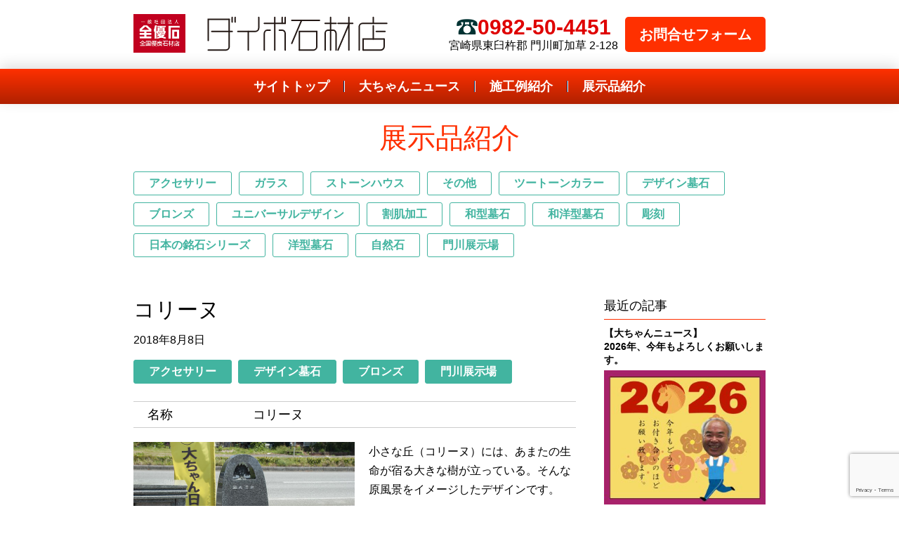

--- FILE ---
content_type: text/html; charset=UTF-8
request_url: http://daibosekizai.com/exhibit/%E3%82%B3%E3%83%AA%E3%83%BC%E3%83%8C/
body_size: 24732
content:
<!doctype html>
<html>
<head prefix="og: http://ogp.me/ns# fb: http://ogp.me/ns/fb# website: http://ogp.me/ns/website#">
<meta charset="UTF-8">
<title>コリーヌ | 宮崎・延岡のお墓のことなら、お花いっぱいのダイボ石材店へ</title>

<meta name="keywords" content="宮崎県延岡市,お墓,メンテンス,リフォーム,オーダーメイド,国産石種,墓じまい,永代供養" />
<meta name="description" content="宮崎県延岡市でお墓づくりをしています。花いっぱいの門川の展示場で、コーヒーをアイス、ホット揃えておりますのでお気軽にお越し下さい。" />

<meta name="viewport" id="viewport" content="width=1000px">
<link rel="stylesheet" type="text/css" media="all" href="http://daibosekizai.com/wordpress/wp-content/themes/daibo/style.css" />
<link rel="stylesheet" type="text/css" media="all" href="http://daibosekizai.com/wordpress/wp-content/themes/daibo/js/fancybox/jquery.fancybox.css" />

<link rel="canonical" href="http://daibosekizai.com/">

<script>
var ua = navigator.userAgent;
if (ua.match(/Mac/)) {
 document.write("<link rel='stylesheet' type='text/css' media='all' href='http://daibosekizai.com/wordpress/wp-content/themes/daibo/css/mac.css' />");
} else if (ua.match(/Android/)) {
 document.write("<link rel='stylesheet' type='text/css' media='all' href='http://daibosekizai.com/wordpress/wp-content/themes/daibo/css/android.css' />");
} else {
 document.write("<link rel='stylesheet' type='text/css' media='all' href='http://daibosekizai.com/wordpress/wp-content/themes/daibo/css/win.css' />");
}
if (ua.indexOf('iPhone') > 0 || ua.indexOf('iPad') > 0 || ua.indexOf('iPod') > 0){
 document.write("<link rel='stylesheet' type='text/css' media='all' href='http://daibosekizai.com/wordpress/wp-content/themes/daibo/css/ios.css' />");
}
</script>

<link rel="shortcut icon" href="http://daibosekizai.com/wordpress/wp-content/themes/daibo/images/common/favicon.ico" />

<meta name='robots' content='max-image-preview:large' />
<link rel='stylesheet' id='wp-block-library-css' href='http://daibosekizai.com/wordpress/wp-includes/css/dist/block-library/style.min.css?ver=6.1.9' type='text/css' media='all' />
<link rel='stylesheet' id='classic-theme-styles-css' href='http://daibosekizai.com/wordpress/wp-includes/css/classic-themes.min.css?ver=1' type='text/css' media='all' />
<style id='global-styles-inline-css' type='text/css'>
body{--wp--preset--color--black: #000000;--wp--preset--color--cyan-bluish-gray: #abb8c3;--wp--preset--color--white: #ffffff;--wp--preset--color--pale-pink: #f78da7;--wp--preset--color--vivid-red: #cf2e2e;--wp--preset--color--luminous-vivid-orange: #ff6900;--wp--preset--color--luminous-vivid-amber: #fcb900;--wp--preset--color--light-green-cyan: #7bdcb5;--wp--preset--color--vivid-green-cyan: #00d084;--wp--preset--color--pale-cyan-blue: #8ed1fc;--wp--preset--color--vivid-cyan-blue: #0693e3;--wp--preset--color--vivid-purple: #9b51e0;--wp--preset--gradient--vivid-cyan-blue-to-vivid-purple: linear-gradient(135deg,rgba(6,147,227,1) 0%,rgb(155,81,224) 100%);--wp--preset--gradient--light-green-cyan-to-vivid-green-cyan: linear-gradient(135deg,rgb(122,220,180) 0%,rgb(0,208,130) 100%);--wp--preset--gradient--luminous-vivid-amber-to-luminous-vivid-orange: linear-gradient(135deg,rgba(252,185,0,1) 0%,rgba(255,105,0,1) 100%);--wp--preset--gradient--luminous-vivid-orange-to-vivid-red: linear-gradient(135deg,rgba(255,105,0,1) 0%,rgb(207,46,46) 100%);--wp--preset--gradient--very-light-gray-to-cyan-bluish-gray: linear-gradient(135deg,rgb(238,238,238) 0%,rgb(169,184,195) 100%);--wp--preset--gradient--cool-to-warm-spectrum: linear-gradient(135deg,rgb(74,234,220) 0%,rgb(151,120,209) 20%,rgb(207,42,186) 40%,rgb(238,44,130) 60%,rgb(251,105,98) 80%,rgb(254,248,76) 100%);--wp--preset--gradient--blush-light-purple: linear-gradient(135deg,rgb(255,206,236) 0%,rgb(152,150,240) 100%);--wp--preset--gradient--blush-bordeaux: linear-gradient(135deg,rgb(254,205,165) 0%,rgb(254,45,45) 50%,rgb(107,0,62) 100%);--wp--preset--gradient--luminous-dusk: linear-gradient(135deg,rgb(255,203,112) 0%,rgb(199,81,192) 50%,rgb(65,88,208) 100%);--wp--preset--gradient--pale-ocean: linear-gradient(135deg,rgb(255,245,203) 0%,rgb(182,227,212) 50%,rgb(51,167,181) 100%);--wp--preset--gradient--electric-grass: linear-gradient(135deg,rgb(202,248,128) 0%,rgb(113,206,126) 100%);--wp--preset--gradient--midnight: linear-gradient(135deg,rgb(2,3,129) 0%,rgb(40,116,252) 100%);--wp--preset--duotone--dark-grayscale: url('#wp-duotone-dark-grayscale');--wp--preset--duotone--grayscale: url('#wp-duotone-grayscale');--wp--preset--duotone--purple-yellow: url('#wp-duotone-purple-yellow');--wp--preset--duotone--blue-red: url('#wp-duotone-blue-red');--wp--preset--duotone--midnight: url('#wp-duotone-midnight');--wp--preset--duotone--magenta-yellow: url('#wp-duotone-magenta-yellow');--wp--preset--duotone--purple-green: url('#wp-duotone-purple-green');--wp--preset--duotone--blue-orange: url('#wp-duotone-blue-orange');--wp--preset--font-size--small: 13px;--wp--preset--font-size--medium: 20px;--wp--preset--font-size--large: 36px;--wp--preset--font-size--x-large: 42px;--wp--preset--spacing--20: 0.44rem;--wp--preset--spacing--30: 0.67rem;--wp--preset--spacing--40: 1rem;--wp--preset--spacing--50: 1.5rem;--wp--preset--spacing--60: 2.25rem;--wp--preset--spacing--70: 3.38rem;--wp--preset--spacing--80: 5.06rem;}:where(.is-layout-flex){gap: 0.5em;}body .is-layout-flow > .alignleft{float: left;margin-inline-start: 0;margin-inline-end: 2em;}body .is-layout-flow > .alignright{float: right;margin-inline-start: 2em;margin-inline-end: 0;}body .is-layout-flow > .aligncenter{margin-left: auto !important;margin-right: auto !important;}body .is-layout-constrained > .alignleft{float: left;margin-inline-start: 0;margin-inline-end: 2em;}body .is-layout-constrained > .alignright{float: right;margin-inline-start: 2em;margin-inline-end: 0;}body .is-layout-constrained > .aligncenter{margin-left: auto !important;margin-right: auto !important;}body .is-layout-constrained > :where(:not(.alignleft):not(.alignright):not(.alignfull)){max-width: var(--wp--style--global--content-size);margin-left: auto !important;margin-right: auto !important;}body .is-layout-constrained > .alignwide{max-width: var(--wp--style--global--wide-size);}body .is-layout-flex{display: flex;}body .is-layout-flex{flex-wrap: wrap;align-items: center;}body .is-layout-flex > *{margin: 0;}:where(.wp-block-columns.is-layout-flex){gap: 2em;}.has-black-color{color: var(--wp--preset--color--black) !important;}.has-cyan-bluish-gray-color{color: var(--wp--preset--color--cyan-bluish-gray) !important;}.has-white-color{color: var(--wp--preset--color--white) !important;}.has-pale-pink-color{color: var(--wp--preset--color--pale-pink) !important;}.has-vivid-red-color{color: var(--wp--preset--color--vivid-red) !important;}.has-luminous-vivid-orange-color{color: var(--wp--preset--color--luminous-vivid-orange) !important;}.has-luminous-vivid-amber-color{color: var(--wp--preset--color--luminous-vivid-amber) !important;}.has-light-green-cyan-color{color: var(--wp--preset--color--light-green-cyan) !important;}.has-vivid-green-cyan-color{color: var(--wp--preset--color--vivid-green-cyan) !important;}.has-pale-cyan-blue-color{color: var(--wp--preset--color--pale-cyan-blue) !important;}.has-vivid-cyan-blue-color{color: var(--wp--preset--color--vivid-cyan-blue) !important;}.has-vivid-purple-color{color: var(--wp--preset--color--vivid-purple) !important;}.has-black-background-color{background-color: var(--wp--preset--color--black) !important;}.has-cyan-bluish-gray-background-color{background-color: var(--wp--preset--color--cyan-bluish-gray) !important;}.has-white-background-color{background-color: var(--wp--preset--color--white) !important;}.has-pale-pink-background-color{background-color: var(--wp--preset--color--pale-pink) !important;}.has-vivid-red-background-color{background-color: var(--wp--preset--color--vivid-red) !important;}.has-luminous-vivid-orange-background-color{background-color: var(--wp--preset--color--luminous-vivid-orange) !important;}.has-luminous-vivid-amber-background-color{background-color: var(--wp--preset--color--luminous-vivid-amber) !important;}.has-light-green-cyan-background-color{background-color: var(--wp--preset--color--light-green-cyan) !important;}.has-vivid-green-cyan-background-color{background-color: var(--wp--preset--color--vivid-green-cyan) !important;}.has-pale-cyan-blue-background-color{background-color: var(--wp--preset--color--pale-cyan-blue) !important;}.has-vivid-cyan-blue-background-color{background-color: var(--wp--preset--color--vivid-cyan-blue) !important;}.has-vivid-purple-background-color{background-color: var(--wp--preset--color--vivid-purple) !important;}.has-black-border-color{border-color: var(--wp--preset--color--black) !important;}.has-cyan-bluish-gray-border-color{border-color: var(--wp--preset--color--cyan-bluish-gray) !important;}.has-white-border-color{border-color: var(--wp--preset--color--white) !important;}.has-pale-pink-border-color{border-color: var(--wp--preset--color--pale-pink) !important;}.has-vivid-red-border-color{border-color: var(--wp--preset--color--vivid-red) !important;}.has-luminous-vivid-orange-border-color{border-color: var(--wp--preset--color--luminous-vivid-orange) !important;}.has-luminous-vivid-amber-border-color{border-color: var(--wp--preset--color--luminous-vivid-amber) !important;}.has-light-green-cyan-border-color{border-color: var(--wp--preset--color--light-green-cyan) !important;}.has-vivid-green-cyan-border-color{border-color: var(--wp--preset--color--vivid-green-cyan) !important;}.has-pale-cyan-blue-border-color{border-color: var(--wp--preset--color--pale-cyan-blue) !important;}.has-vivid-cyan-blue-border-color{border-color: var(--wp--preset--color--vivid-cyan-blue) !important;}.has-vivid-purple-border-color{border-color: var(--wp--preset--color--vivid-purple) !important;}.has-vivid-cyan-blue-to-vivid-purple-gradient-background{background: var(--wp--preset--gradient--vivid-cyan-blue-to-vivid-purple) !important;}.has-light-green-cyan-to-vivid-green-cyan-gradient-background{background: var(--wp--preset--gradient--light-green-cyan-to-vivid-green-cyan) !important;}.has-luminous-vivid-amber-to-luminous-vivid-orange-gradient-background{background: var(--wp--preset--gradient--luminous-vivid-amber-to-luminous-vivid-orange) !important;}.has-luminous-vivid-orange-to-vivid-red-gradient-background{background: var(--wp--preset--gradient--luminous-vivid-orange-to-vivid-red) !important;}.has-very-light-gray-to-cyan-bluish-gray-gradient-background{background: var(--wp--preset--gradient--very-light-gray-to-cyan-bluish-gray) !important;}.has-cool-to-warm-spectrum-gradient-background{background: var(--wp--preset--gradient--cool-to-warm-spectrum) !important;}.has-blush-light-purple-gradient-background{background: var(--wp--preset--gradient--blush-light-purple) !important;}.has-blush-bordeaux-gradient-background{background: var(--wp--preset--gradient--blush-bordeaux) !important;}.has-luminous-dusk-gradient-background{background: var(--wp--preset--gradient--luminous-dusk) !important;}.has-pale-ocean-gradient-background{background: var(--wp--preset--gradient--pale-ocean) !important;}.has-electric-grass-gradient-background{background: var(--wp--preset--gradient--electric-grass) !important;}.has-midnight-gradient-background{background: var(--wp--preset--gradient--midnight) !important;}.has-small-font-size{font-size: var(--wp--preset--font-size--small) !important;}.has-medium-font-size{font-size: var(--wp--preset--font-size--medium) !important;}.has-large-font-size{font-size: var(--wp--preset--font-size--large) !important;}.has-x-large-font-size{font-size: var(--wp--preset--font-size--x-large) !important;}
.wp-block-navigation a:where(:not(.wp-element-button)){color: inherit;}
:where(.wp-block-columns.is-layout-flex){gap: 2em;}
.wp-block-pullquote{font-size: 1.5em;line-height: 1.6;}
</style>
<link rel='stylesheet' id='contact-form-7-css' href='http://daibosekizai.com/wordpress/wp-content/plugins/contact-form-7/includes/css/styles.css?ver=5.7.3' type='text/css' media='all' />
<link rel='stylesheet' id='contact-form-7-confirm-css' href='http://daibosekizai.com/wordpress/wp-content/plugins/contact-form-7-add-confirm/includes/css/styles.css?ver=5.1' type='text/css' media='all' />
<script type='text/javascript' src='http://daibosekizai.com/wordpress/wp-includes/js/jquery/jquery.min.js?ver=3.6.1' id='jquery-core-js'></script>
<script type='text/javascript' src='http://daibosekizai.com/wordpress/wp-includes/js/jquery/jquery-migrate.min.js?ver=3.3.2' id='jquery-migrate-js'></script>
<link rel="https://api.w.org/" href="http://daibosekizai.com/wp-json/" /><link rel="EditURI" type="application/rsd+xml" title="RSD" href="http://daibosekizai.com/wordpress/xmlrpc.php?rsd" />
<link rel="wlwmanifest" type="application/wlwmanifest+xml" href="http://daibosekizai.com/wordpress/wp-includes/wlwmanifest.xml" />
<meta name="generator" content="WordPress 6.1.9" />
<link rel="canonical" href="http://daibosekizai.com/exhibit/%e3%82%b3%e3%83%aa%e3%83%bc%e3%83%8c/" />
<link rel='shortlink' href='http://daibosekizai.com/?p=190' />
<link rel="alternate" type="application/json+oembed" href="http://daibosekizai.com/wp-json/oembed/1.0/embed?url=http%3A%2F%2Fdaibosekizai.com%2Fexhibit%2F%25e3%2582%25b3%25e3%2583%25aa%25e3%2583%25bc%25e3%2583%258c%2F" />
<link rel="alternate" type="text/xml+oembed" href="http://daibosekizai.com/wp-json/oembed/1.0/embed?url=http%3A%2F%2Fdaibosekizai.com%2Fexhibit%2F%25e3%2582%25b3%25e3%2583%25aa%25e3%2583%25bc%25e3%2583%258c%2F&#038;format=xml" />

<!--<script src="https://code.jquery.com/jquery-3.2.1.min.js"></script>-->
<script src="http://daibosekizai.com/wordpress/wp-content/themes/daibo/js/jquery.easing.1.3.js"></script>
<script src="http://daibosekizai.com/wordpress/wp-content/themes/daibo/js/utility.js"></script>
<script src="http://daibosekizai.com/wordpress/wp-content/themes/daibo/js/utility_pc.js"></script>
<script src="http://daibosekizai.com/wordpress/wp-content/themes/daibo/js/fancybox/jquery.fancybox.js"></script>

<!--[if lt IE 9]>
<script src="http://daibosekizai.com/wordpress/wp-content/themes/daibo/js/html5shiv.js"></script>
<![endif]-->
<!--[if lt IE 9]>
<script src="http://daibosekizai.com/wordpress/wp-content/themes/daibo/js/css3-mediaqueries.js"></script>
<![endif]-->
<script>
jQuery(function() {
jQuery('.fancybox').fancybox({
			prevEffect		: 'fade',
		 nextEffect		: 'fade',
   padding : 0
			});
});
</script>
</head>

<body class="under">
<!-- Global site tag (gtag.js) - Google Analytics -->
<script async src="https://www.googletagmanager.com/gtag/js?id=UA-124175869-1"></script>
<script>
  window.dataLayer = window.dataLayer || [];
  function gtag(){dataLayer.push(arguments);}
  gtag('js', new Date());
  gtag('config', 'UA-124175869-1');
</script>
<div id="wrap">
<header>
<div class="header-inner">
<div class="header-left">
<p id="logo-zenyuuseki">一般社団法人 全優石 全国優良石材店</p>
<h1 id="corp-logo">ダイボ石材店</h1>
</div>
<div class="header-right sp-hide">
<a class="btn-contact" href="/#form">
お問合せフォーム</a>
<ul>
<li><span>電話</span>0982-50-4451</li>
<li>宮崎県東臼杵郡 門川町加草 2-128</li>
</ul>
</div>
</div><!--/.header-inner-->
</header><nav id="nav">
<div class="main-nav">
<ul id="menu-%e4%b8%8b%e5%b1%a4%e3%83%9a%e3%83%bc%e3%82%b8%e3%83%a1%e3%83%8b%e3%83%a5%e3%83%bc" class="menu"><li id="menu-item-27" class="menu-item menu-item-type-post_type menu-item-object-page menu-item-home menu-item-27 menu-item-slug-%e3%83%88%e3%83%83%e3%83%97"><a href="http://daibosekizai.com/"><span>サイトトップ</span></a></li>
<li id="menu-item-26" class="menu-item menu-item-type-custom menu-item-object-custom menu-item-26"><a href="/news/"><span>大ちゃんニュース</span></a></li>
<li id="menu-item-24" class="menu-item menu-item-type-custom menu-item-object-custom menu-item-24"><a href="/works/"><span>施工例紹介</span></a></li>
<li id="menu-item-25" class="menu-item menu-item-type-custom menu-item-object-custom menu-item-25"><a href="/exhibit/"><span>展示品紹介</span></a></li>
</ul></div>
</nav>
<div id="content">
<h2 class="blog-ti">展示品紹介</h2>
<ul class="tag-list">
<li><a href="http://daibosekizai.com/tag_exhibit/%e3%82%a2%e3%82%af%e3%82%bb%e3%82%b5%e3%83%aa%e3%83%bc/">アクセサリー</a></li><li><a href="http://daibosekizai.com/tag_exhibit/%e3%82%ac%e3%83%a9%e3%82%b9/">ガラス</a></li><li><a href="http://daibosekizai.com/tag_exhibit/%e3%82%b9%e3%83%88%e3%83%bc%e3%83%b3%e3%83%8f%e3%82%a6%e3%82%b9/">ストーンハウス</a></li><li><a href="http://daibosekizai.com/tag_exhibit/%e3%81%9d%e3%81%ae%e4%bb%96/">その他</a></li><li><a href="http://daibosekizai.com/tag_exhibit/%e3%83%84%e3%83%bc%e3%83%88%e3%83%bc%e3%83%b3%e3%82%ab%e3%83%a9%e3%83%bc/">ツートーンカラー</a></li><li><a href="http://daibosekizai.com/tag_exhibit/%e3%83%87%e3%82%b6%e3%82%a4%e3%83%b3%e5%a2%93%e7%9f%b3/">デザイン墓石</a></li><li><a href="http://daibosekizai.com/tag_exhibit/%e3%83%96%e3%83%ad%e3%83%b3%e3%82%ba/">ブロンズ</a></li><li><a href="http://daibosekizai.com/tag_exhibit/%e3%83%a6%e3%83%8b%e3%83%90%e3%83%bc%e3%82%b5%e3%83%ab%e3%83%87%e3%82%b6%e3%82%a4%e3%83%b3/">ユニバーサルデザイン</a></li><li><a href="http://daibosekizai.com/tag_exhibit/%e5%89%b2%e8%82%8c%e5%8a%a0%e5%b7%a5/">割肌加工</a></li><li><a href="http://daibosekizai.com/tag_exhibit/%e5%92%8c%e5%9e%8b%e5%a2%93%e7%9f%b3/">和型墓石</a></li><li><a href="http://daibosekizai.com/tag_exhibit/%e5%92%8c%e6%b4%8b%e5%9e%8b%e5%a2%93%e7%9f%b3/">和洋型墓石</a></li><li><a href="http://daibosekizai.com/tag_exhibit/%e5%bd%ab%e5%88%bb/">彫刻</a></li><li><a href="http://daibosekizai.com/tag_exhibit/%e6%97%a5%e6%9c%ac%e3%81%ae%e9%8a%98%e7%9f%b3%e3%82%b7%e3%83%aa%e3%83%bc%e3%82%ba/">日本の銘石シリーズ</a></li><li><a href="http://daibosekizai.com/tag_exhibit/%e6%b4%8b%e5%9e%8b%e5%a2%93%e7%9f%b3/">洋型墓石</a></li><li><a href="http://daibosekizai.com/tag_exhibit/%e8%87%aa%e7%84%b6%e7%9f%b3/">自然石</a></li><li><a href="http://daibosekizai.com/tag_exhibit/%e9%96%80%e5%b7%9d%e5%b1%95%e7%a4%ba%e5%a0%b4/">門川展示場</a></li></ul>

<div class="bsk-left">
<article>
<section class="clearfix">
<div class="txt-outer">
<div class="txt-inner">
<h1 class="kiji-ti">コリーヌ</h1>
<p class="kiji-date">2018年8月8日</p>
<ul class="kiji-tag-list">
<li><a href="http://daibosekizai.com/tag_exhibit/%e3%82%a2%e3%82%af%e3%82%bb%e3%82%b5%e3%83%aa%e3%83%bc/">アクセサリー</a></li>
<li><a href="http://daibosekizai.com/tag_exhibit/%e3%83%87%e3%82%b6%e3%82%a4%e3%83%b3%e5%a2%93%e7%9f%b3/">デザイン墓石</a></li>
<li><a href="http://daibosekizai.com/tag_exhibit/%e3%83%96%e3%83%ad%e3%83%b3%e3%82%ba/">ブロンズ</a></li>
<li><a href="http://daibosekizai.com/tag_exhibit/%e9%96%80%e5%b7%9d%e5%b1%95%e7%a4%ba%e5%a0%b4/">門川展示場</a></li>
</ul>
<ul class="spec">
<li><span>名称</span><span>コリーヌ</span></li>
</ul><!--/.spec-->
<ul class="kiji-foto-list">
<li>
<a class="fancybox" data-fancybox-group="article" href="http://daibosekizai.com/wordpress/wp-content/uploads/2018/08/img_e_10-640x428.jpg"><img src="http://daibosekizai.com/wordpress/wp-content/uploads/2018/08/img_e_10-640x428.jpg" alt="" />
</a>
<p class="p1"><span class="s1">小さな丘（コリーヌ）には、あまたの生命が宿</span>る大きな樹が立っている。そんな原風景をイメージしたデザインです。</p>
</li>
</ul>
</div>
</div>
</section>
</article>
</div><!--/.bsk_left-->
<div class="bsk-right">
<dl class="recent-kiji">
<dt>最近の記事</dt>
<dd>
<a href="http://daibosekizai.com/news/2026%e5%b9%b4%e3%80%81%e4%bb%8a%e5%b9%b4%e3%82%82%e3%82%88%e3%82%8d%e3%81%97%e3%81%8f%e3%81%8a%e9%a1%98%e3%81%84%e3%81%97%e3%81%be%e3%81%99%e3%80%82/">
<p class="rct-ti"><span>【大ちゃんニュース】</span><span>2026年、今年もよろしくお願いします。</span></p>
<p class="rct-foto"><img src="http://daibosekizai.com/wordpress/wp-content/uploads/2026/01/20260110-300x249.jpg" alt=""/></p>
</a>
</dd><dd>
<a href="http://daibosekizai.com/news/%e6%9c%ac%e5%b9%b4%e3%82%82%e3%81%82%e3%82%8a%e3%81%8c%e3%81%a8%e3%81%86%e3%81%94%e3%81%96%e3%81%84%e3%81%be%e3%81%97%e3%81%9f%e3%80%82/">
<p class="rct-ti"><span>【大ちゃんニュース】</span><span>本年もありがとうございました。</span></p>
<p class="rct-foto"><img src="http://daibosekizai.com/wordpress/wp-content/uploads/2026/01/nikki314-300x249.jpg" alt=""/></p>
</a>
</dd><dd>
<a href="http://daibosekizai.com/news/%e5%bb%b6%e5%b2%a1%e5%87%ba%e8%ba%ab%e3%80%80%e6%bf%b1%e7%94%b0%e9%9a%86%e5%a3%ab%e5%85%88%e7%94%9f%e2%80%bc/">
<p class="rct-ti"><span>【大ちゃんニュース】</span><span>延岡出身　濱田隆士先生‼</span></p>
<p class="rct-foto"><img src="http://daibosekizai.com/wordpress/wp-content/uploads/2025/12/nikki313-300x249.jpg" alt=""/></p>
</a>
</dd><dd>
<a href="http://daibosekizai.com/news/%e9%87%91%e5%a9%9a%e5%bc%8f%e2%99%a1/">
<p class="rct-ti"><span>【大ちゃんニュース】</span><span>金婚式♡</span></p>
<p class="rct-foto"><img src="http://daibosekizai.com/wordpress/wp-content/uploads/2025/12/nikki312-300x249.jpg" alt=""/></p>
</a>
</dd><dd>
<a href="http://daibosekizai.com/news/%e3%82%b9%e3%83%9e%e3%83%9b/">
<p class="rct-ti"><span>【大ちゃんニュース】</span><span>スマホ!</span></p>
<p class="rct-foto"><img src="http://daibosekizai.com/wordpress/wp-content/uploads/2025/10/nikki311-300x249.jpg" alt=""/></p>
</a>
</dd></dl>
</div><!--/.bsk-right-->
</div><!--/#content-->
<footer>
<div class="footer-inner">
<p class="footer-left sp-hide"><img src="http://daibosekizai.com/wordpress/wp-content/themes/daibo/images/common/logo-w.svg" alt="ダイボ石材店"/><span>宮崎県東臼杵郡門川町加草 2-128</span></p>
<div class="footer-right">
<span>お気軽にご相談ください。</span>
<p><span>電話</span>0982-50-4451</p>
<a href="/#form">
お問合せフォーム</a>
</div>
<p class="copyright">&copy;daibosekizai.com All Rights Reserved.</p>
</div>
</footer>
<a class="pagetop sp-hide" href="#wrap"></a>
<a class="pagetop pc-hide" href="#nav"></a>
</div><!--#wrap-->
<script type='text/javascript' src='http://daibosekizai.com/wordpress/wp-content/plugins/contact-form-7/includes/swv/js/index.js?ver=5.7.3' id='swv-js'></script>
<script type='text/javascript' id='contact-form-7-js-extra'>
/* <![CDATA[ */
var wpcf7 = {"api":{"root":"http:\/\/daibosekizai.com\/wp-json\/","namespace":"contact-form-7\/v1"}};
/* ]]> */
</script>
<script type='text/javascript' src='http://daibosekizai.com/wordpress/wp-content/plugins/contact-form-7/includes/js/index.js?ver=5.7.3' id='contact-form-7-js'></script>
<script type='text/javascript' src='http://daibosekizai.com/wordpress/wp-includes/js/jquery/jquery.form.min.js?ver=4.3.0' id='jquery-form-js'></script>
<script type='text/javascript' src='http://daibosekizai.com/wordpress/wp-content/plugins/contact-form-7-add-confirm/includes/js/scripts.js?ver=5.1' id='contact-form-7-confirm-js'></script>
<script type='text/javascript' src='https://www.google.com/recaptcha/api.js?render=6Lca7zokAAAAAD-qMaEkG9UmBZRJFjNNPMsn6Zru&#038;ver=3.0' id='google-recaptcha-js'></script>
<script type='text/javascript' src='http://daibosekizai.com/wordpress/wp-includes/js/dist/vendor/regenerator-runtime.min.js?ver=0.13.9' id='regenerator-runtime-js'></script>
<script type='text/javascript' src='http://daibosekizai.com/wordpress/wp-includes/js/dist/vendor/wp-polyfill.min.js?ver=3.15.0' id='wp-polyfill-js'></script>
<script type='text/javascript' id='wpcf7-recaptcha-js-extra'>
/* <![CDATA[ */
var wpcf7_recaptcha = {"sitekey":"6Lca7zokAAAAAD-qMaEkG9UmBZRJFjNNPMsn6Zru","actions":{"homepage":"homepage","contactform":"contactform"}};
/* ]]> */
</script>
<script type='text/javascript' src='http://daibosekizai.com/wordpress/wp-content/plugins/contact-form-7/modules/recaptcha/index.js?ver=5.7.3' id='wpcf7-recaptcha-js'></script>
</body>
</html>


--- FILE ---
content_type: text/html; charset=UTF-8
request_url: http://daibosekizai.com/wordpress/blog_feed.php?_=1768736612265
body_size: 178
content:
<html>
<head><title>301 Moved Permanently</title></head>
<body>
<center><h1>301 Moved Permanently</h1></center>
<hr><center>CloudFront</center>
</body>
</html>


--- FILE ---
content_type: text/html; charset=utf-8
request_url: https://www.google.com/recaptcha/api2/anchor?ar=1&k=6Lca7zokAAAAAD-qMaEkG9UmBZRJFjNNPMsn6Zru&co=aHR0cDovL2RhaWJvc2VraXphaS5jb206ODA.&hl=en&v=PoyoqOPhxBO7pBk68S4YbpHZ&size=invisible&anchor-ms=20000&execute-ms=30000&cb=w2dht7ks7bto
body_size: 48423
content:
<!DOCTYPE HTML><html dir="ltr" lang="en"><head><meta http-equiv="Content-Type" content="text/html; charset=UTF-8">
<meta http-equiv="X-UA-Compatible" content="IE=edge">
<title>reCAPTCHA</title>
<style type="text/css">
/* cyrillic-ext */
@font-face {
  font-family: 'Roboto';
  font-style: normal;
  font-weight: 400;
  font-stretch: 100%;
  src: url(//fonts.gstatic.com/s/roboto/v48/KFO7CnqEu92Fr1ME7kSn66aGLdTylUAMa3GUBHMdazTgWw.woff2) format('woff2');
  unicode-range: U+0460-052F, U+1C80-1C8A, U+20B4, U+2DE0-2DFF, U+A640-A69F, U+FE2E-FE2F;
}
/* cyrillic */
@font-face {
  font-family: 'Roboto';
  font-style: normal;
  font-weight: 400;
  font-stretch: 100%;
  src: url(//fonts.gstatic.com/s/roboto/v48/KFO7CnqEu92Fr1ME7kSn66aGLdTylUAMa3iUBHMdazTgWw.woff2) format('woff2');
  unicode-range: U+0301, U+0400-045F, U+0490-0491, U+04B0-04B1, U+2116;
}
/* greek-ext */
@font-face {
  font-family: 'Roboto';
  font-style: normal;
  font-weight: 400;
  font-stretch: 100%;
  src: url(//fonts.gstatic.com/s/roboto/v48/KFO7CnqEu92Fr1ME7kSn66aGLdTylUAMa3CUBHMdazTgWw.woff2) format('woff2');
  unicode-range: U+1F00-1FFF;
}
/* greek */
@font-face {
  font-family: 'Roboto';
  font-style: normal;
  font-weight: 400;
  font-stretch: 100%;
  src: url(//fonts.gstatic.com/s/roboto/v48/KFO7CnqEu92Fr1ME7kSn66aGLdTylUAMa3-UBHMdazTgWw.woff2) format('woff2');
  unicode-range: U+0370-0377, U+037A-037F, U+0384-038A, U+038C, U+038E-03A1, U+03A3-03FF;
}
/* math */
@font-face {
  font-family: 'Roboto';
  font-style: normal;
  font-weight: 400;
  font-stretch: 100%;
  src: url(//fonts.gstatic.com/s/roboto/v48/KFO7CnqEu92Fr1ME7kSn66aGLdTylUAMawCUBHMdazTgWw.woff2) format('woff2');
  unicode-range: U+0302-0303, U+0305, U+0307-0308, U+0310, U+0312, U+0315, U+031A, U+0326-0327, U+032C, U+032F-0330, U+0332-0333, U+0338, U+033A, U+0346, U+034D, U+0391-03A1, U+03A3-03A9, U+03B1-03C9, U+03D1, U+03D5-03D6, U+03F0-03F1, U+03F4-03F5, U+2016-2017, U+2034-2038, U+203C, U+2040, U+2043, U+2047, U+2050, U+2057, U+205F, U+2070-2071, U+2074-208E, U+2090-209C, U+20D0-20DC, U+20E1, U+20E5-20EF, U+2100-2112, U+2114-2115, U+2117-2121, U+2123-214F, U+2190, U+2192, U+2194-21AE, U+21B0-21E5, U+21F1-21F2, U+21F4-2211, U+2213-2214, U+2216-22FF, U+2308-230B, U+2310, U+2319, U+231C-2321, U+2336-237A, U+237C, U+2395, U+239B-23B7, U+23D0, U+23DC-23E1, U+2474-2475, U+25AF, U+25B3, U+25B7, U+25BD, U+25C1, U+25CA, U+25CC, U+25FB, U+266D-266F, U+27C0-27FF, U+2900-2AFF, U+2B0E-2B11, U+2B30-2B4C, U+2BFE, U+3030, U+FF5B, U+FF5D, U+1D400-1D7FF, U+1EE00-1EEFF;
}
/* symbols */
@font-face {
  font-family: 'Roboto';
  font-style: normal;
  font-weight: 400;
  font-stretch: 100%;
  src: url(//fonts.gstatic.com/s/roboto/v48/KFO7CnqEu92Fr1ME7kSn66aGLdTylUAMaxKUBHMdazTgWw.woff2) format('woff2');
  unicode-range: U+0001-000C, U+000E-001F, U+007F-009F, U+20DD-20E0, U+20E2-20E4, U+2150-218F, U+2190, U+2192, U+2194-2199, U+21AF, U+21E6-21F0, U+21F3, U+2218-2219, U+2299, U+22C4-22C6, U+2300-243F, U+2440-244A, U+2460-24FF, U+25A0-27BF, U+2800-28FF, U+2921-2922, U+2981, U+29BF, U+29EB, U+2B00-2BFF, U+4DC0-4DFF, U+FFF9-FFFB, U+10140-1018E, U+10190-1019C, U+101A0, U+101D0-101FD, U+102E0-102FB, U+10E60-10E7E, U+1D2C0-1D2D3, U+1D2E0-1D37F, U+1F000-1F0FF, U+1F100-1F1AD, U+1F1E6-1F1FF, U+1F30D-1F30F, U+1F315, U+1F31C, U+1F31E, U+1F320-1F32C, U+1F336, U+1F378, U+1F37D, U+1F382, U+1F393-1F39F, U+1F3A7-1F3A8, U+1F3AC-1F3AF, U+1F3C2, U+1F3C4-1F3C6, U+1F3CA-1F3CE, U+1F3D4-1F3E0, U+1F3ED, U+1F3F1-1F3F3, U+1F3F5-1F3F7, U+1F408, U+1F415, U+1F41F, U+1F426, U+1F43F, U+1F441-1F442, U+1F444, U+1F446-1F449, U+1F44C-1F44E, U+1F453, U+1F46A, U+1F47D, U+1F4A3, U+1F4B0, U+1F4B3, U+1F4B9, U+1F4BB, U+1F4BF, U+1F4C8-1F4CB, U+1F4D6, U+1F4DA, U+1F4DF, U+1F4E3-1F4E6, U+1F4EA-1F4ED, U+1F4F7, U+1F4F9-1F4FB, U+1F4FD-1F4FE, U+1F503, U+1F507-1F50B, U+1F50D, U+1F512-1F513, U+1F53E-1F54A, U+1F54F-1F5FA, U+1F610, U+1F650-1F67F, U+1F687, U+1F68D, U+1F691, U+1F694, U+1F698, U+1F6AD, U+1F6B2, U+1F6B9-1F6BA, U+1F6BC, U+1F6C6-1F6CF, U+1F6D3-1F6D7, U+1F6E0-1F6EA, U+1F6F0-1F6F3, U+1F6F7-1F6FC, U+1F700-1F7FF, U+1F800-1F80B, U+1F810-1F847, U+1F850-1F859, U+1F860-1F887, U+1F890-1F8AD, U+1F8B0-1F8BB, U+1F8C0-1F8C1, U+1F900-1F90B, U+1F93B, U+1F946, U+1F984, U+1F996, U+1F9E9, U+1FA00-1FA6F, U+1FA70-1FA7C, U+1FA80-1FA89, U+1FA8F-1FAC6, U+1FACE-1FADC, U+1FADF-1FAE9, U+1FAF0-1FAF8, U+1FB00-1FBFF;
}
/* vietnamese */
@font-face {
  font-family: 'Roboto';
  font-style: normal;
  font-weight: 400;
  font-stretch: 100%;
  src: url(//fonts.gstatic.com/s/roboto/v48/KFO7CnqEu92Fr1ME7kSn66aGLdTylUAMa3OUBHMdazTgWw.woff2) format('woff2');
  unicode-range: U+0102-0103, U+0110-0111, U+0128-0129, U+0168-0169, U+01A0-01A1, U+01AF-01B0, U+0300-0301, U+0303-0304, U+0308-0309, U+0323, U+0329, U+1EA0-1EF9, U+20AB;
}
/* latin-ext */
@font-face {
  font-family: 'Roboto';
  font-style: normal;
  font-weight: 400;
  font-stretch: 100%;
  src: url(//fonts.gstatic.com/s/roboto/v48/KFO7CnqEu92Fr1ME7kSn66aGLdTylUAMa3KUBHMdazTgWw.woff2) format('woff2');
  unicode-range: U+0100-02BA, U+02BD-02C5, U+02C7-02CC, U+02CE-02D7, U+02DD-02FF, U+0304, U+0308, U+0329, U+1D00-1DBF, U+1E00-1E9F, U+1EF2-1EFF, U+2020, U+20A0-20AB, U+20AD-20C0, U+2113, U+2C60-2C7F, U+A720-A7FF;
}
/* latin */
@font-face {
  font-family: 'Roboto';
  font-style: normal;
  font-weight: 400;
  font-stretch: 100%;
  src: url(//fonts.gstatic.com/s/roboto/v48/KFO7CnqEu92Fr1ME7kSn66aGLdTylUAMa3yUBHMdazQ.woff2) format('woff2');
  unicode-range: U+0000-00FF, U+0131, U+0152-0153, U+02BB-02BC, U+02C6, U+02DA, U+02DC, U+0304, U+0308, U+0329, U+2000-206F, U+20AC, U+2122, U+2191, U+2193, U+2212, U+2215, U+FEFF, U+FFFD;
}
/* cyrillic-ext */
@font-face {
  font-family: 'Roboto';
  font-style: normal;
  font-weight: 500;
  font-stretch: 100%;
  src: url(//fonts.gstatic.com/s/roboto/v48/KFO7CnqEu92Fr1ME7kSn66aGLdTylUAMa3GUBHMdazTgWw.woff2) format('woff2');
  unicode-range: U+0460-052F, U+1C80-1C8A, U+20B4, U+2DE0-2DFF, U+A640-A69F, U+FE2E-FE2F;
}
/* cyrillic */
@font-face {
  font-family: 'Roboto';
  font-style: normal;
  font-weight: 500;
  font-stretch: 100%;
  src: url(//fonts.gstatic.com/s/roboto/v48/KFO7CnqEu92Fr1ME7kSn66aGLdTylUAMa3iUBHMdazTgWw.woff2) format('woff2');
  unicode-range: U+0301, U+0400-045F, U+0490-0491, U+04B0-04B1, U+2116;
}
/* greek-ext */
@font-face {
  font-family: 'Roboto';
  font-style: normal;
  font-weight: 500;
  font-stretch: 100%;
  src: url(//fonts.gstatic.com/s/roboto/v48/KFO7CnqEu92Fr1ME7kSn66aGLdTylUAMa3CUBHMdazTgWw.woff2) format('woff2');
  unicode-range: U+1F00-1FFF;
}
/* greek */
@font-face {
  font-family: 'Roboto';
  font-style: normal;
  font-weight: 500;
  font-stretch: 100%;
  src: url(//fonts.gstatic.com/s/roboto/v48/KFO7CnqEu92Fr1ME7kSn66aGLdTylUAMa3-UBHMdazTgWw.woff2) format('woff2');
  unicode-range: U+0370-0377, U+037A-037F, U+0384-038A, U+038C, U+038E-03A1, U+03A3-03FF;
}
/* math */
@font-face {
  font-family: 'Roboto';
  font-style: normal;
  font-weight: 500;
  font-stretch: 100%;
  src: url(//fonts.gstatic.com/s/roboto/v48/KFO7CnqEu92Fr1ME7kSn66aGLdTylUAMawCUBHMdazTgWw.woff2) format('woff2');
  unicode-range: U+0302-0303, U+0305, U+0307-0308, U+0310, U+0312, U+0315, U+031A, U+0326-0327, U+032C, U+032F-0330, U+0332-0333, U+0338, U+033A, U+0346, U+034D, U+0391-03A1, U+03A3-03A9, U+03B1-03C9, U+03D1, U+03D5-03D6, U+03F0-03F1, U+03F4-03F5, U+2016-2017, U+2034-2038, U+203C, U+2040, U+2043, U+2047, U+2050, U+2057, U+205F, U+2070-2071, U+2074-208E, U+2090-209C, U+20D0-20DC, U+20E1, U+20E5-20EF, U+2100-2112, U+2114-2115, U+2117-2121, U+2123-214F, U+2190, U+2192, U+2194-21AE, U+21B0-21E5, U+21F1-21F2, U+21F4-2211, U+2213-2214, U+2216-22FF, U+2308-230B, U+2310, U+2319, U+231C-2321, U+2336-237A, U+237C, U+2395, U+239B-23B7, U+23D0, U+23DC-23E1, U+2474-2475, U+25AF, U+25B3, U+25B7, U+25BD, U+25C1, U+25CA, U+25CC, U+25FB, U+266D-266F, U+27C0-27FF, U+2900-2AFF, U+2B0E-2B11, U+2B30-2B4C, U+2BFE, U+3030, U+FF5B, U+FF5D, U+1D400-1D7FF, U+1EE00-1EEFF;
}
/* symbols */
@font-face {
  font-family: 'Roboto';
  font-style: normal;
  font-weight: 500;
  font-stretch: 100%;
  src: url(//fonts.gstatic.com/s/roboto/v48/KFO7CnqEu92Fr1ME7kSn66aGLdTylUAMaxKUBHMdazTgWw.woff2) format('woff2');
  unicode-range: U+0001-000C, U+000E-001F, U+007F-009F, U+20DD-20E0, U+20E2-20E4, U+2150-218F, U+2190, U+2192, U+2194-2199, U+21AF, U+21E6-21F0, U+21F3, U+2218-2219, U+2299, U+22C4-22C6, U+2300-243F, U+2440-244A, U+2460-24FF, U+25A0-27BF, U+2800-28FF, U+2921-2922, U+2981, U+29BF, U+29EB, U+2B00-2BFF, U+4DC0-4DFF, U+FFF9-FFFB, U+10140-1018E, U+10190-1019C, U+101A0, U+101D0-101FD, U+102E0-102FB, U+10E60-10E7E, U+1D2C0-1D2D3, U+1D2E0-1D37F, U+1F000-1F0FF, U+1F100-1F1AD, U+1F1E6-1F1FF, U+1F30D-1F30F, U+1F315, U+1F31C, U+1F31E, U+1F320-1F32C, U+1F336, U+1F378, U+1F37D, U+1F382, U+1F393-1F39F, U+1F3A7-1F3A8, U+1F3AC-1F3AF, U+1F3C2, U+1F3C4-1F3C6, U+1F3CA-1F3CE, U+1F3D4-1F3E0, U+1F3ED, U+1F3F1-1F3F3, U+1F3F5-1F3F7, U+1F408, U+1F415, U+1F41F, U+1F426, U+1F43F, U+1F441-1F442, U+1F444, U+1F446-1F449, U+1F44C-1F44E, U+1F453, U+1F46A, U+1F47D, U+1F4A3, U+1F4B0, U+1F4B3, U+1F4B9, U+1F4BB, U+1F4BF, U+1F4C8-1F4CB, U+1F4D6, U+1F4DA, U+1F4DF, U+1F4E3-1F4E6, U+1F4EA-1F4ED, U+1F4F7, U+1F4F9-1F4FB, U+1F4FD-1F4FE, U+1F503, U+1F507-1F50B, U+1F50D, U+1F512-1F513, U+1F53E-1F54A, U+1F54F-1F5FA, U+1F610, U+1F650-1F67F, U+1F687, U+1F68D, U+1F691, U+1F694, U+1F698, U+1F6AD, U+1F6B2, U+1F6B9-1F6BA, U+1F6BC, U+1F6C6-1F6CF, U+1F6D3-1F6D7, U+1F6E0-1F6EA, U+1F6F0-1F6F3, U+1F6F7-1F6FC, U+1F700-1F7FF, U+1F800-1F80B, U+1F810-1F847, U+1F850-1F859, U+1F860-1F887, U+1F890-1F8AD, U+1F8B0-1F8BB, U+1F8C0-1F8C1, U+1F900-1F90B, U+1F93B, U+1F946, U+1F984, U+1F996, U+1F9E9, U+1FA00-1FA6F, U+1FA70-1FA7C, U+1FA80-1FA89, U+1FA8F-1FAC6, U+1FACE-1FADC, U+1FADF-1FAE9, U+1FAF0-1FAF8, U+1FB00-1FBFF;
}
/* vietnamese */
@font-face {
  font-family: 'Roboto';
  font-style: normal;
  font-weight: 500;
  font-stretch: 100%;
  src: url(//fonts.gstatic.com/s/roboto/v48/KFO7CnqEu92Fr1ME7kSn66aGLdTylUAMa3OUBHMdazTgWw.woff2) format('woff2');
  unicode-range: U+0102-0103, U+0110-0111, U+0128-0129, U+0168-0169, U+01A0-01A1, U+01AF-01B0, U+0300-0301, U+0303-0304, U+0308-0309, U+0323, U+0329, U+1EA0-1EF9, U+20AB;
}
/* latin-ext */
@font-face {
  font-family: 'Roboto';
  font-style: normal;
  font-weight: 500;
  font-stretch: 100%;
  src: url(//fonts.gstatic.com/s/roboto/v48/KFO7CnqEu92Fr1ME7kSn66aGLdTylUAMa3KUBHMdazTgWw.woff2) format('woff2');
  unicode-range: U+0100-02BA, U+02BD-02C5, U+02C7-02CC, U+02CE-02D7, U+02DD-02FF, U+0304, U+0308, U+0329, U+1D00-1DBF, U+1E00-1E9F, U+1EF2-1EFF, U+2020, U+20A0-20AB, U+20AD-20C0, U+2113, U+2C60-2C7F, U+A720-A7FF;
}
/* latin */
@font-face {
  font-family: 'Roboto';
  font-style: normal;
  font-weight: 500;
  font-stretch: 100%;
  src: url(//fonts.gstatic.com/s/roboto/v48/KFO7CnqEu92Fr1ME7kSn66aGLdTylUAMa3yUBHMdazQ.woff2) format('woff2');
  unicode-range: U+0000-00FF, U+0131, U+0152-0153, U+02BB-02BC, U+02C6, U+02DA, U+02DC, U+0304, U+0308, U+0329, U+2000-206F, U+20AC, U+2122, U+2191, U+2193, U+2212, U+2215, U+FEFF, U+FFFD;
}
/* cyrillic-ext */
@font-face {
  font-family: 'Roboto';
  font-style: normal;
  font-weight: 900;
  font-stretch: 100%;
  src: url(//fonts.gstatic.com/s/roboto/v48/KFO7CnqEu92Fr1ME7kSn66aGLdTylUAMa3GUBHMdazTgWw.woff2) format('woff2');
  unicode-range: U+0460-052F, U+1C80-1C8A, U+20B4, U+2DE0-2DFF, U+A640-A69F, U+FE2E-FE2F;
}
/* cyrillic */
@font-face {
  font-family: 'Roboto';
  font-style: normal;
  font-weight: 900;
  font-stretch: 100%;
  src: url(//fonts.gstatic.com/s/roboto/v48/KFO7CnqEu92Fr1ME7kSn66aGLdTylUAMa3iUBHMdazTgWw.woff2) format('woff2');
  unicode-range: U+0301, U+0400-045F, U+0490-0491, U+04B0-04B1, U+2116;
}
/* greek-ext */
@font-face {
  font-family: 'Roboto';
  font-style: normal;
  font-weight: 900;
  font-stretch: 100%;
  src: url(//fonts.gstatic.com/s/roboto/v48/KFO7CnqEu92Fr1ME7kSn66aGLdTylUAMa3CUBHMdazTgWw.woff2) format('woff2');
  unicode-range: U+1F00-1FFF;
}
/* greek */
@font-face {
  font-family: 'Roboto';
  font-style: normal;
  font-weight: 900;
  font-stretch: 100%;
  src: url(//fonts.gstatic.com/s/roboto/v48/KFO7CnqEu92Fr1ME7kSn66aGLdTylUAMa3-UBHMdazTgWw.woff2) format('woff2');
  unicode-range: U+0370-0377, U+037A-037F, U+0384-038A, U+038C, U+038E-03A1, U+03A3-03FF;
}
/* math */
@font-face {
  font-family: 'Roboto';
  font-style: normal;
  font-weight: 900;
  font-stretch: 100%;
  src: url(//fonts.gstatic.com/s/roboto/v48/KFO7CnqEu92Fr1ME7kSn66aGLdTylUAMawCUBHMdazTgWw.woff2) format('woff2');
  unicode-range: U+0302-0303, U+0305, U+0307-0308, U+0310, U+0312, U+0315, U+031A, U+0326-0327, U+032C, U+032F-0330, U+0332-0333, U+0338, U+033A, U+0346, U+034D, U+0391-03A1, U+03A3-03A9, U+03B1-03C9, U+03D1, U+03D5-03D6, U+03F0-03F1, U+03F4-03F5, U+2016-2017, U+2034-2038, U+203C, U+2040, U+2043, U+2047, U+2050, U+2057, U+205F, U+2070-2071, U+2074-208E, U+2090-209C, U+20D0-20DC, U+20E1, U+20E5-20EF, U+2100-2112, U+2114-2115, U+2117-2121, U+2123-214F, U+2190, U+2192, U+2194-21AE, U+21B0-21E5, U+21F1-21F2, U+21F4-2211, U+2213-2214, U+2216-22FF, U+2308-230B, U+2310, U+2319, U+231C-2321, U+2336-237A, U+237C, U+2395, U+239B-23B7, U+23D0, U+23DC-23E1, U+2474-2475, U+25AF, U+25B3, U+25B7, U+25BD, U+25C1, U+25CA, U+25CC, U+25FB, U+266D-266F, U+27C0-27FF, U+2900-2AFF, U+2B0E-2B11, U+2B30-2B4C, U+2BFE, U+3030, U+FF5B, U+FF5D, U+1D400-1D7FF, U+1EE00-1EEFF;
}
/* symbols */
@font-face {
  font-family: 'Roboto';
  font-style: normal;
  font-weight: 900;
  font-stretch: 100%;
  src: url(//fonts.gstatic.com/s/roboto/v48/KFO7CnqEu92Fr1ME7kSn66aGLdTylUAMaxKUBHMdazTgWw.woff2) format('woff2');
  unicode-range: U+0001-000C, U+000E-001F, U+007F-009F, U+20DD-20E0, U+20E2-20E4, U+2150-218F, U+2190, U+2192, U+2194-2199, U+21AF, U+21E6-21F0, U+21F3, U+2218-2219, U+2299, U+22C4-22C6, U+2300-243F, U+2440-244A, U+2460-24FF, U+25A0-27BF, U+2800-28FF, U+2921-2922, U+2981, U+29BF, U+29EB, U+2B00-2BFF, U+4DC0-4DFF, U+FFF9-FFFB, U+10140-1018E, U+10190-1019C, U+101A0, U+101D0-101FD, U+102E0-102FB, U+10E60-10E7E, U+1D2C0-1D2D3, U+1D2E0-1D37F, U+1F000-1F0FF, U+1F100-1F1AD, U+1F1E6-1F1FF, U+1F30D-1F30F, U+1F315, U+1F31C, U+1F31E, U+1F320-1F32C, U+1F336, U+1F378, U+1F37D, U+1F382, U+1F393-1F39F, U+1F3A7-1F3A8, U+1F3AC-1F3AF, U+1F3C2, U+1F3C4-1F3C6, U+1F3CA-1F3CE, U+1F3D4-1F3E0, U+1F3ED, U+1F3F1-1F3F3, U+1F3F5-1F3F7, U+1F408, U+1F415, U+1F41F, U+1F426, U+1F43F, U+1F441-1F442, U+1F444, U+1F446-1F449, U+1F44C-1F44E, U+1F453, U+1F46A, U+1F47D, U+1F4A3, U+1F4B0, U+1F4B3, U+1F4B9, U+1F4BB, U+1F4BF, U+1F4C8-1F4CB, U+1F4D6, U+1F4DA, U+1F4DF, U+1F4E3-1F4E6, U+1F4EA-1F4ED, U+1F4F7, U+1F4F9-1F4FB, U+1F4FD-1F4FE, U+1F503, U+1F507-1F50B, U+1F50D, U+1F512-1F513, U+1F53E-1F54A, U+1F54F-1F5FA, U+1F610, U+1F650-1F67F, U+1F687, U+1F68D, U+1F691, U+1F694, U+1F698, U+1F6AD, U+1F6B2, U+1F6B9-1F6BA, U+1F6BC, U+1F6C6-1F6CF, U+1F6D3-1F6D7, U+1F6E0-1F6EA, U+1F6F0-1F6F3, U+1F6F7-1F6FC, U+1F700-1F7FF, U+1F800-1F80B, U+1F810-1F847, U+1F850-1F859, U+1F860-1F887, U+1F890-1F8AD, U+1F8B0-1F8BB, U+1F8C0-1F8C1, U+1F900-1F90B, U+1F93B, U+1F946, U+1F984, U+1F996, U+1F9E9, U+1FA00-1FA6F, U+1FA70-1FA7C, U+1FA80-1FA89, U+1FA8F-1FAC6, U+1FACE-1FADC, U+1FADF-1FAE9, U+1FAF0-1FAF8, U+1FB00-1FBFF;
}
/* vietnamese */
@font-face {
  font-family: 'Roboto';
  font-style: normal;
  font-weight: 900;
  font-stretch: 100%;
  src: url(//fonts.gstatic.com/s/roboto/v48/KFO7CnqEu92Fr1ME7kSn66aGLdTylUAMa3OUBHMdazTgWw.woff2) format('woff2');
  unicode-range: U+0102-0103, U+0110-0111, U+0128-0129, U+0168-0169, U+01A0-01A1, U+01AF-01B0, U+0300-0301, U+0303-0304, U+0308-0309, U+0323, U+0329, U+1EA0-1EF9, U+20AB;
}
/* latin-ext */
@font-face {
  font-family: 'Roboto';
  font-style: normal;
  font-weight: 900;
  font-stretch: 100%;
  src: url(//fonts.gstatic.com/s/roboto/v48/KFO7CnqEu92Fr1ME7kSn66aGLdTylUAMa3KUBHMdazTgWw.woff2) format('woff2');
  unicode-range: U+0100-02BA, U+02BD-02C5, U+02C7-02CC, U+02CE-02D7, U+02DD-02FF, U+0304, U+0308, U+0329, U+1D00-1DBF, U+1E00-1E9F, U+1EF2-1EFF, U+2020, U+20A0-20AB, U+20AD-20C0, U+2113, U+2C60-2C7F, U+A720-A7FF;
}
/* latin */
@font-face {
  font-family: 'Roboto';
  font-style: normal;
  font-weight: 900;
  font-stretch: 100%;
  src: url(//fonts.gstatic.com/s/roboto/v48/KFO7CnqEu92Fr1ME7kSn66aGLdTylUAMa3yUBHMdazQ.woff2) format('woff2');
  unicode-range: U+0000-00FF, U+0131, U+0152-0153, U+02BB-02BC, U+02C6, U+02DA, U+02DC, U+0304, U+0308, U+0329, U+2000-206F, U+20AC, U+2122, U+2191, U+2193, U+2212, U+2215, U+FEFF, U+FFFD;
}

</style>
<link rel="stylesheet" type="text/css" href="https://www.gstatic.com/recaptcha/releases/PoyoqOPhxBO7pBk68S4YbpHZ/styles__ltr.css">
<script nonce="-pbGeIyEy-M1QNc5XfyLdA" type="text/javascript">window['__recaptcha_api'] = 'https://www.google.com/recaptcha/api2/';</script>
<script type="text/javascript" src="https://www.gstatic.com/recaptcha/releases/PoyoqOPhxBO7pBk68S4YbpHZ/recaptcha__en.js" nonce="-pbGeIyEy-M1QNc5XfyLdA">
      
    </script></head>
<body><div id="rc-anchor-alert" class="rc-anchor-alert"></div>
<input type="hidden" id="recaptcha-token" value="[base64]">
<script type="text/javascript" nonce="-pbGeIyEy-M1QNc5XfyLdA">
      recaptcha.anchor.Main.init("[\x22ainput\x22,[\x22bgdata\x22,\x22\x22,\[base64]/[base64]/[base64]/[base64]/cjw8ejpyPj4+eil9Y2F0Y2gobCl7dGhyb3cgbDt9fSxIPWZ1bmN0aW9uKHcsdCx6KXtpZih3PT0xOTR8fHc9PTIwOCl0LnZbd10/dC52W3ddLmNvbmNhdCh6KTp0LnZbd109b2Yoeix0KTtlbHNle2lmKHQuYkImJnchPTMxNylyZXR1cm47dz09NjZ8fHc9PTEyMnx8dz09NDcwfHx3PT00NHx8dz09NDE2fHx3PT0zOTd8fHc9PTQyMXx8dz09Njh8fHc9PTcwfHx3PT0xODQ/[base64]/[base64]/[base64]/bmV3IGRbVl0oSlswXSk6cD09Mj9uZXcgZFtWXShKWzBdLEpbMV0pOnA9PTM/bmV3IGRbVl0oSlswXSxKWzFdLEpbMl0pOnA9PTQ/[base64]/[base64]/[base64]/[base64]\x22,\[base64]\x22,\x22MTbDv3Ehwq06w5bCsAtQX8KQUwx0wpVQLcO7w6IGw5PCgGgfwrTDjcOiBgDDvzTDrHxiwr89EMKKw4wJwr3CscONw47CuDR7YcKAXcO/[base64]/[base64]/Di0ggw4pLBjIrUC1SwrFhw4bCrwLDsxjCt0t3w7MMwpA3w5BFX8KoFn3DlkjDpMKywo5HMXNowq/CjCY1VcOlSsK6KMO9Ll4iDsKiOT9owqw3wqNmVcKGwrfCqMKmWcOxw6bDkHp6BGvCgXjDtcKhckHDhcOKRgV3EMOywosKEFjDlnzCuSbDh8K/JmPCoMOfwo07Aj8NEFbDgSjCicOxNQlXw7heCjfDrcKfw7JDw5s3VcKbw5s/wrjCh8Omw6IQLVByVQrDlsKfKQ3ChMKJw5/CusKXw7Q3PMOYSUhCfj3Dp8OLwrtAGWPCsMKOwrBAaCVwwo8+JETDpwHCkVkBw4rDnUfCoMKcJMKww409w4Q2RjA2UzV3w6PDoA1Bw4DCqBzCnxVfWzvCl8OGcU7CnsO5WMOzwrgdwpnCkVdjwoASw49Iw6HCpsOoT3/Ch8Kpw4vDhDvDvMOXw4vDgMKJXsKRw7fDkSopOsO1w6xjFlkfwprDix7DgzcJLEDClBnCtkhAPsOmDQEywqAVw6tdwrvCkQfDminClcOcaH50d8O/[base64]/wo/DogLDhsOSwo4iw4XDvsKCOMKpdsKnKhrCuTcUw5/Cm8OLw57DrsOeJMObHjoTwrN1MH/DisKpwqJ6w6rDm1/DhEXCt8OKdsK+w5cqw6lWZVDCs1vDqyFxXSTCrUfDusKUMSXDkEVPw7TCscOmw5bCs1NAw45BPn/DhQlZw4rDl8OHIsOdSxgZGWzCqyPCkMOJwoDDg8Ofw4nDt8Oew4lMw53CisOIagAQwrlnwoTClHHDpcOJw45ZaMONw5YcV8KHw7YHw5g9FmnDlcKSLMOBf8OmwpTDpsO/wqp2WVEGw4nCuHtiaSTCs8OfDSdZworDrcKVwoQgYcK0H2JBOMKyIMK4w7nCisK3McOUwrfDn8KEWcK4IsOAagV6w4EJTTAFc8OIZXdpczTDq8KPw4w4QVxdAcKAw63CrQ0lDzBWHcKEw47ChcOvwqbChsKhF8OKw7nDscKjYFDCvsOzw4/Ct8KKwoh7U8OIwqrCsHfDgi7Cl8Osw4PDp17DgUkfNGw/w6k0AcOPf8Oew5tOw7wYwp/DrMO2w5p8w4fDokoZw6o5QsKyCRTDjSBcw6Vcwq4pZBfDuiojwq8STMORwoQYUMO9wp4Nw5l7NsKMU14ZJcKTOMO2YWAEwr9lI1XDusOVB8Kbw6XCoCXDpDrDl8Omw5PDhV1ec8Onw5fCisKTY8OXw7JAwo/Dq8OyV8KSSMOxw5rDm8OvIXE1wqY6C8KJFcOqw6/DucOgDDRrF8KTNMODwroTw6/[base64]/CqsKEcj7CsTjClMOgGcO/w4RTc8O2G0bDlsODw4TDoljCqWDDqTtNwpfCv3bDgMOxTcOtDxFBF1/CpMKtwo9Cw4xOw7pkw7DDlMKEXMKiVMKAwoFBWSV2bsOSTlkdwqsoPkArwpY/[base64]/CqFHCnMOpUQjCtsKUH8OBVcKGwphiLsOGSsOoPQReKMKHwpVMYWrDscOQRcOsLcOXazHDh8Oqw5LCh8OOElLDjxVhw6MFw5TDhcKnw4ZfwoJJw6HCsMOGwpQDw58Lw4Yvw63Cg8KrwrXDjSDCnMORGRHDmH/CoBDDrA3CgMOgPcOAJ8Ogw6HCmMKnMDvCgMOow5o7RlzCp8OSTMKyA8O2TsOZaEXCrQnDsgfDqRwkCnAHUl4mw7wmw4bCmBTDocKXU3EGfyXDhMKswqdpw6pUR1nCvsONwrzDtcOgw5/CvSvDmsOrw6UEwpDDhsKowr1uMTnDpcOOQsK4OMK/ZcK9FsOwX8Kddhl1YwLDimXCg8OoQEbCpcK8w6rCtMOEw7rDvTPDqiEWw43Ch141cCXDpVQWw4bCi0LCjDIqcDTDiC8/LcKVw6sBCn/Cj8OeccOYwrLCj8KKwrHCkcKBwoJOwpxHwrXCpDokO3s0BMK/wq1Kw7NvwpYtwqLCk8KGBsKYC8OCSRhCe3Q4wphZKsO9FMO5C8OCwoYAw7UVw5vCjzxVeMO+w5vDmsOJwrEBwqnClnvDlcORbMKjAFAQXGbCqsOGw4LDqsKIwq/DtzzDhUwQwo5cd8KlwrXDuBrDt8KVZMKlciXDk8OwV2lbwobDksKBQGHCmTx6wofDlFMEAypgFWZJwqYnUQhGw6vCvDxMa0/DqnjCj8OGwoBCw7fDgMOpPsOEwrEIwr7CiTtvwpfDik3Cj1Imw6VewoRqQ8KEMcOfRMKTwoo6w6vCp0Raw67DlgRrw4MEw48HAsO6w4IdEMKrLsOJwrFvK8OcD1XCpSLCosKJw5N/IMKjwp7DmVzDssKEVcOcMMKbwqgDICd7wpVHwpzChsOWwod9w7pUOzQnLRrDscKnRsKjwrjCrMOuw5MKwr5WAcKFRGLCvcK9w5jDt8OAwqkrGcKdQS/CtcKowoDDlEd+IsKuEAHDhEPCk8O4CGQWw5htD8ObwpPChXFXCXAvwr3CsQ3DtsKRw77DpBvCn8O2Ag3DhkIxw41iw7rCsV7DiMOMw5/CtsKaaBt7AsOMTVUSw6nDqcOgSCMrwr8YwrzCvMKidmgoCcOmwrACOcKZbnoKw7zDtMOUwpZqQcO8PMK+wqIow6gYYMO5w7UQw4fCgMOcFUnCqMK6wp5lwo5Bw5bCrcK9NH1uMcO4WsKhM1/[base64]/wrjDm8Kqw79GwqzCnTfCp8O1w6FGwrvCl8KJGcKiw7k5Vk5WC17DpsKFFcKLwpTCgCbDksKBwq7Cn8KkwqrDqQshPhLCuSTCnnUiKgttwqwAEsKzO1Ryw7/CvRbDjHvCuMK7IMKawr4+G8OxwqbCu17DiQEsw5TCvcKTVncBwpLCn0lCVsKqWUjDo8KkH8OowolawpEswr1Ew5jDrDrDnsKjwrEDwo3ClMKiw4oJczvCmnvChsOpw50Qw5XCtmTClcO4wq/CuiJAUMKTwpZZw7Epw7BmTWvDvyRLUWbCv8OZwoLDu0Jewolfw41xwoPDo8O/cMKbYV/Cg8Obwq/DiMOhP8Odci3Dg3VOYsK3cEdGw47DhQ3Dk8OZwoh5JR0Bw7kQw63ClsOWwrXDh8K3w5UmIcOYw5RHwojDqMOTTMKfwqscUgTDnDDCrsObw7/[base64]/CgzxJPVUJw65BwrF7O8O3TRbDoEdHXUjDmsKPwqhYeMKbbsKFwr4Aa8OHw7YsO0AAwpDDucKtOg3DkMOGw5jDs8K6anZdw4piSQRCKC/Dhwdbdl1+wqzDoUI9ej1iTcKAw77DucK9w73CuGNxJn3ChcONH8OFA8KDw7PDuTEZw7oYbQfDjURjwoLCvztcw4bDvifClcOJDcKEw7A/w7d9wr08wqBRwpNZw7zCmCw9CMOJJMOiGlHCk0nChmIrdBE6wr4Sw648w6Vww4dIw4bCrsKeU8Kaw77CsxIMw700wpTChwsBwr1/w53CkMOZHTLCnz5DE8OBwotBw7kLw7vCtFHDlcO0w4tgPR1ywqYiwpglwqwUU2EWwqjCsMOeIMOGw6PDsVcfwqIdfAlrwozCsMKjw7Rkw5DDsDMlw4vDhC5ub8OwEcOcwrvCmDJZw7fDjmgJCFLCtxwWw54aw6DDjxBtw6gtHyfCqsKOwqHCl1/DisOjwpQITsK8ccK/NxMrwo7DniHCrsK/[base64]/CriDCrsK4YXwqw5F3wqZSMsO3CWx+w5zCkcK4wrgww4/DiFvCvcKwDRlmXTRDwok1TMKHw4PDmCsCw6bCqRxQYiHDvMOTw7XCvsOTwoANwqPDqipMw4LCjMOhF8OlwqpOwoXDnA/Dr8OSfAthHsKHwrk2UmE5w6IMf2ZDC8O8KcO6w4XDkcOBFAl5ExkqOMKyw7VZwqJGJSjCnSR7w4bCpnYvwrkqw67CiR8RVyvDm8OYwoZHbMKrwqLDvivDksOpwqTDssOkZ8O5w63CnEEywqUaYcKyw6DDoMO7LGcew6vDt3/DncORNxPClsOLwoLDicOcwovDogPDosK0w6/DnE4mJBdRQxAyVcKhGBQ7L0AiMyDCtW7DomZlwpTDmUsfY8Oew6ACwq7CjCbDjRbCu8KowrdiC04vU8OedjPCqMOoKTvDs8Obw49OwpI2OMKyw5RqccOqaw5RR8OLw5/[base64]/wqTDmgozFsOiwoguwrQvwrknKWghWW4LOsKCwrHDh8K/HMOIwpzComdnwrnDiF0kwrVUw59qw74uccOCOsO3woEfY8OZwqY7RiRcwqUIDVllw5ECcMK7w6zClCDDk8K2w6jCnhTClX/[base64]/cMO5wooiUnzCi8Knw4vDuHrDtEglKWxuIGBwwqfDoUDDsTPDtcOmHGnDoBzCq0LChxPCi8KRwrEWw5gEcl9bwp/CmEpsw4vDpcOAwrHDlF03wp/DsHMsWl9Rw79ZTMKmwqzCpUrDlEPDmsOow6gOwohfW8Oiw6vDqCItw7tGJEYrwpxKEgUdR1x+wp5oV8KYH8KHHFA9XsKyTTPCs2DDkTLDnMKzwoPCg8KKwohHwpwUQcO0dcOyMSYNwotTwqlvDQrDisOHFEJbwrzDu3zCvgrChEXClyzDisOvw7lCwpdiw4dpUznCq1/[base64]/DD8rwo3DtMOwwrgMH8O8Z3bDu8OLw4XChV4XbsOUw7dPw5U+w73CnkE1OMKMwoBsM8OPwq0IdUBTw7LDncKmNMKWwozCj8K/J8KPRhvDl8Oew4p6wpvDuMKiw7rDtsKiGsOODAFhw58Ze8KIZ8OXbR9XwrIGCi7DsGE/M20Fw5XDlcK7wqN0w6rDlMO5BzfCpD3CgsKLNMO1w4jCpk7CjsO7PsOmNMO4TXpRw5oBacONFsO3KsKZw4zDihfCvsKBw5Y8D8OEG2TCoXERwqNJbcO2MyZ1ecOVwrV4UV3CpmPDj1bCgTTCoHNuwqYQw4LDqhHCqDgLw6tcwoXCuQnDlcO8UUHCrnjCv8O/[base64]/Cn8OWe8ODUmZYb8KEdUrCoMOZYcO1w7ReTMOCaE7CkFYXHMODwqjDjnLChsK7FHNZJynCtm5aw71FIMKWw6jDt2pwwrQ/w6TDplvDrAvCvnrDlMObwrAUYMO4O8K1w4Utw4HDjy3CtcKww73DjcKBA8KlT8KZDW8nw6HCkRnCpEzDlgdmwp5fwrnCq8KSw7oYJ8K/Z8O5w5/[base64]/[base64]/[base64]/DtXTDqy88wqR3w4rCkSTDjz9gXcOaW8Kwwq1mw5Z0VSzCqQx8wq94AcOgEAFHw7sJwodNwoJpw57Cn8OWwprDmMOTwqwMw7Auw6jCicKqBx7CrsOOasOywr1vFsOfagtrw45kw5nDkcKFEg1nwqUGw5XChUdJw79KB3N/P8KVKAfCn8OFworCrn7DgDE8XCUoYMKeaMOawrzDojp6V13CkMOHScOpU2JQIz1fw4nCl3IhGV4sw6DDh8Kfw5FZwqTCokowSy83w5/Dgy8WwoPDvsOrw7gmw7dzJn7Cq8ObKsO+w6Q7IMO2w4RYTA7DpMOKZsOkRsOoZhTCk3HCowPDrmDCocKnCsKlHsOADl/CpQjDiAzDg8OmwrrCssOZw5QfS8Ouw458awfDrnrCsF3CoG7DrwUYe3bDtcOsw6rCvsKgwrHCln0pV3LCkQBuUMK4w6PCl8KGwqrCmS3Dmj46UHsoKEJkWArCnk/ClMKBwp/ChsK/[base64]/Cr8OXYkTDkWlJwqvCoRo1wolow5ohZG3DhVthw6Z6wpIfwo1QwqJjwrBMDWjCtWTChsKhw4LCrMKlw6wIw4Rpwox2wpjCp8OtGjYfw4E5wodRwoLDlwTCssOBIcKdIXLCsXErX8KTW3ZwBMKowqLDlBzCjRAUw5M2wq/Ds8KEw44YH8K5wq5/w4t1dBI0w4o0B14FwqvDjVDChcKZNsOnLMKiCkM4AhZrwqXDjcOrwr5+AMOjwo46woQyw5XCmcKEDgM+d0fCsMOEw5HDknvDq8OIfcKSCcOZVCHCrsKzQcO0G8KfXw/DixItcF7Ct8OfPsKiw6vDv8KrLsOUw5M3w4AdwrbDrx95RyvCvG/DsB4PDsOmXcKNVMO2H8KjL8Kswps2w5/DmQbCgMOXBMOpw6TCsX/CrcK7w45KUngOw4sfw53Cmw/ChA/DnSQdFsOPO8Oow7EDCcKHw6U+Fm7DqDBbwpXCtXTDiUd/FzTDjsOUAcOmHMO8w588w5gDaMO5GmJCw5zDucOWw7XCt8KJNHEUNsOpccKKw6HDu8OTA8KPAcKPwo5gGMOtKMOxDsOWGMOsBMO6w4LCmkRtwqNRW8K0V1kqOMKjwqTDrgHCqxNDwqvClkbCn8Ogw7/DoijDq8ORwo7DicKoO8OCFSjDvMOLLMKoMUJKWnUuSBzCtUATw7vCmVXDr2/Cg8KwFsK0alYydFDDv8OcwogRWirDnMKnwpzDg8KgwpsqMsKxwr55b8K9KMO+S8OswqTDl8KXI2jCkgBTV3gXwp4HQcOVXip1c8Obwp7Cr8Oswr1xFsOKw4DCmjMfw4bDvsOnw4zCusKZwr90wqHDin7CtE7CnsK6wq/DpsODwpTCrcOWwr7CrMKcSz4IHcKNw6UYwqw9eWLCjHLCp8KVwpfDn8OPA8KcwpnCo8O4Ik4xRQN1VMOkEcKdw5PDvX3DkRcCwqzCksKFw7DDgyHDpXPDqzbCjifCjUgLw4YGwoUQw65Xw4HDuxMtwpJjw7jCosOLJMOMw5cKUsKZw6/DhFfCuG5CQl1SJ8Oedk3CmcO5w5N1RhzCgsKeNcOQLRNxw5dfal1ZEQ8dwpF9eEQ/w6ovw55cQcOCw51JcMOWwrLDiFR6TcOgwq3Ct8ODbMOIY8O8VW3Dt8K+wpoMw69xwplVUsOBw6pmw4bCg8KdTsKmNU/CmcKzwpPCmcK+bcOCHMO1w7IJwoAxTUdswrTDi8ObwrzCqjbDgcOpw6d3w57DlkzCpAJ9A8OpwqzDiBN6AUjCvHMZGcKZIMKJQ8KwCFTDpjV4wq/ChcOeMVTCvUg0YcKrCsKvwqUDY1bDkih2woTCrToDwp/DpFY7CMK7QMO+PCDCscOuwqzCtADDhX4BPcOew6XDgsOtVD7CpcK6AcOlw6YGW2TDmiUkw7/CsnsOw6w0wqBYwprDqsKbwonDr1M1wpLCqQ0xN8KtPiUGfcOcPWtmw5wtw7RkcgbDvFXDlsO1w7kbwqrDt8OXwo4Fw58uw7MFwojCkcOGM8OSFD4ZFwDCl8OUwrkBwoHCj8KOwrUUCjx2XEwKw4hmfsOjw5p2S8KmbBR6wofCl8Oow53Dq0h7wqIuwq3Cig/Dgi5PKcOgw4rDk8KDwr5XHRnDnATDtcK3wr81woMVw6o+woUdwpkPaAvCnRlZZyUqKcKQEz/DjcK0LEPCmzAMPGwxw7A4wq/[base64]/CqcKFc8KtUyJgw6tTwoI4wr9qwpwPVMK9IxklGwZ5esO+Hl3DiMK+w7pEwp/Dlilqw5oCwr4XwoFydmIFGE02M8OEJwzCmFXCocOcR1pQwrXDm8OVwpcYwrrDvEIFaSs8w6DCjcK4E8O9LMKkw496a2HCpBTChEdPwrd+KMOTw7jDiMKzE8KqSlbDgcO/fcOrGcOCOWXCjMKsw7/CgVrCqhNdw5YmbMKUwoABw5/CrsOlDFrCr8Odwp4BGzd2w4trRT1Ow7NlSMO9wpPDl8KvVWQFSRnDrsKqwprDumrDosKdccKRDDzDucO7UxPCrTJNZnZQG8OQwqrDt8Kcw63Dng86csKZJU/Dj0oNwoR0wpPCvsK7JixCEcK7YcOQdzvDqx3DosOvA1pKa0Mfw5rDkWbDsCjDsTPDtsO9Y8KGIcKOwrzCmcOaKnl2wr/CmcOxPQNgwrjDiMOmwrDCqMO0T8KTF2l7w6UNwqI0worDn8OKwr8OAkbCvcKPw69YWyMqwoc1K8KjRAfCo0N4FWpew5dEe8KWTcK9w6Alw6F/LcOXbzYxwqN3w5TDksK2BGh/w5TCvMKhwo/DkcOrFlTDl0U3w47DsBkDZ8OzNnYZbBjDrQLCjANkw7E0JXZowrcjaMKXCyBsw6DCoA/DuMKCwp5YwrTCtsKDwp7Clx9GPsKcwrvDs8KBW8OtKw3Cr1LCtE7DqsO3XMKSw4klw6/DojMcwpJ7woTCtDsrw5zDshjDuMOewqXCs8K5JsKGB2h4wr3DsSMGEMKRwowrwrBaw6FkMBJzaMK1w7tnGSxkwol1w43Dii8ScsOxYiIJO3nCmnnDvjF7w6F+w4LDqsOUCcK+dk8EasOKNMOOwoIjwoo8Lz/DrHpmP8K0E3jCjzvCusOywr4XEcKDT8OIwq1wwr5UwrXDrAtRw7knwo9LEMO9B1Byw5fDlcKucR7DtcOTwol+wpBxwpwGXFzDjmrDuHLDiTYYBi1AY8K/[base64]/wo3DjMO2PVLDm3lgLMKPOh3DpzgOIsOswoHChcKjwrTDj8OZAWHCucKjw5Isw4PCjHzCsQ9qwo3DsFJnwrHCoMOcB8KLwpDCisOFFGo+wo3Cn283K8O0wqMnasO/w75Ec0p3GsOrUsKPS2jDoiB5wptJw4LDuMKKwpxbS8O+w4/ClsO8wr/DlVLDpF9wwrvCl8KbwrXDqsOzZsKAwpkCLHsec8Oxw6/Ckg4YNjTDvsOhY1xCwrfDhgNAwrdxacKUGcKyS8KNYi0PF8OBw6bCoUw/w6U/EMKjw7gxblPCtsOawrnCocO6TcOuWGvCmA9bwr8Kw4x2Hz7DhcKvD8Okw4gsbsOKQkPDusOGwobDky0Gw4AqesKTwrEadsK8cDdBw6wqw4DChMO/wrxxwpkjw4URJ2/CvMKXw4jCmsO2wpkREMOuw6TCjksnworCp8OZwonDmHA6T8KCwoguLjxLKcO9w4XDjMKuwpNOGAJLwpYTw7XCpFzCiDlRIsOlwrLCviDCqMK5X8OCbcOPwodiwqBBLi5fw53CgXzCtMKAMcOJwrVPw5xcD8Ohwp57wrbDsghAPDoBSk5sw5N6YMKaw4htw4/DjMOfw4YuwofDn0rCicK4wofDpybDuCQ+w5MEd2TDiWBcw6nDtGPCjxHCkMOvworCjMK0IMOCwqNjwrQZW0IkaV1Ew69Hw4PDsnvCn8Onw4zCkMKQwo/DmsK1d01RPwZHCUJ8XkbDtMKPw5o/w71NY8KbS8ObwoTCqcOUFcKgwoLCpXtTA8OkNEfCt3Iaw47DuzrCvV4zbMKnwoEEw4DCo0M9MhHDkcKbw4YYD8OBw73DvsOEdsO1woQEYh/CiRXDtwBGwpfCtWUXB8KwOX/DqyEfw4F9MMKXbMKtEMKLWhkxw6sWw5B5w6sdwodjw73DgVAhfV1mD8O6w4Y7B8OiwrbChMKjMcKhwrnCvHYYK8OUQsKDUFbCiSxXwqBjw5bDomIVcUJpw4DCuW19wrtMBMOPC8OPNwY/HxBlwobCp1I9wp3CkUjCk0HCpsKsX1XDnk5/QsOxwrJDw4gYE8OmPEsdeMOFRsKuw5l7w7kbOQxHVcO6w7vDlcKyOsOdBWzCr8Omf8OPwqPDjsOYwoUPw77DqMK1woZMI2knwrPDlsKkWnrDi8K/YcO1w6d3VsOVamVvTQ7DhcKddcKGwpfCjsO0UyzCqmPDsCrCixIuHMOGI8Okw4/DmMKqwo0awr1JaHxTOcOHwpIXJsOhVS3Dm8KMbULDuhw1emR0BVPCsMKkwqU9JXzCjcKQX0bDjEXCvMKUw5tnAsOZwqzCkcKjScOTB3HDjsKVw5kkwr7CmcKtw7TDu3TCp3oKw6wKwoY/[base64]/Cn8Kgw70Sw55yw50fPsKKw6xtw5otKwPDpTPCusKVw6EDw4s5w4fCosKcAsKHXyjDk8OwO8O/BUrCjMKCIy7DoHxzPj/CpwfCuHUuHcKGMsKowoPCscKfPsKIw7kzw7dfXTMdwoo+woLCgcOrfsKmw5k5wq4QL8KTwqDDnMOxwrcVGMKLw6Rjw4/CokLCqsOxw4jCmsKhw6ZTOcKff8K5wqzDthfCrMOrwq4aaTFTaETCv8O+VXovPcKlUGnCksOfwpPDtBdWw6rDgUHDiHDCmwVoNcKOwq/Ck0l4wpLCqw5CwofDuEPCtMKOBEgfwpnCu8KqwpfDn1LCocOfRcOjIiBUCWYOQ8OAwofDi0VQbRTDtMO2wrbDk8K4IcKlw7ZQcR3CsMOSfQ0Jwq3Cv8OVw4Vzw54pwpLChcOlc0wCe8OlIsOww4/CmsOUWsKew60GNcOWwqrCiTt/[base64]/CrkM1ZMKceMKPwoIdwqN8w44fwpnCqMKWG8OUXsKxwpTDhkzDl2YxwpzCp8KqMsOZS8O4dsOET8OTMcKVRMOHAQ5cQcOXCwV0MV4wwrZUA8Obw5fDpsOfwpzCglPDkTLDsMOmcsKGZkVLwrUkMxgvGcKUw5MwBMO/wozCo8K/NlEKBsKIwpnCvhFowq/CoFrCnHd/[base64]/DtwtPSi3DmkPDt8Khw7TDscO0KcOIwrLDo3tnw7xvGMKywo17amfCv8KWWMKCwpkhwoVyd1kVGsOmw63DrsOYYsK5C8Obw6zCjgE0w4LCu8KjHcKxNRfDuUMqwqrDtcKXwpXDjsKsw4dCD8K/w6hFPsKwO3UwwoLCtgEAQEIgAjfDpA7DpThIQTnCrMOYw4BmfMKbGAMNw6FNWsOGwo12w4fCmg8iecKmwoEiD8KjwqwOGEZpw6ZJwrESwrrCiMKVw6XDsSxbwpEswpfDnSVrEMOMwqBJAcKQEk/DoWzDoUoNYsObQ2DCuz1kBsKvfsKCw5nCizfDpmBaw6UEwo1Zw5Bqw5jCkMOKw6HDh8OhfDLDsRsCXEtQDz4nwp5Cwok3wo9uw6liIirCogLCt8KGwq4xw4FYw6fCs0oEw4jCgS/Dq8Kqw4fDunrDuRDCtMOtFj9vAcOiw7hbwo7CmcOQwpETwrhYw60FHcO0wpPDm8KOET7CoMOhwrU5w6rDjDEbw57CisOnEXwEAhjDtT4QRcO5DD/DpcKkwq3DgyTCr8OswpPCssKywp06VsKmUcKBOcOnwqzDn3hIwoEFwpXDtkdgIcKcc8KaIz3CvlkBCcKawqDDncOyEywNPE3CsRnDvnPCh0IYH8O+WsOZX2fCtFjDrTjDkV3DjMOxecO+wobCv8OhwolIOyDDs8O2F8OrwqPClsKdGsKvYQZWN07DkMO/M8O0G0oCw599w73DgW0rwo/DqsKQwrZ6w6Z2TToVOAFGwqp3wpHCs1ErWMOiwrDCp3ERCDjDqBR9NsKWY8O3eRfDm8O4wqVLCMORIS8Aw4o8w5/DhsO5CiPDoU7DgsKUPm0Pw6fCv8OQw77CucObwpHCq1U9wrfChzvCq8OsFGdARCwPwpDCtcKyw4nCicKyw68uVyJwWWMqwpjClA/DglHCpcOjw5nDhMO2SW7DtjbCgMOawpvClsKFwqEDThrCqg09IhLCicOvMGPClXvCgcO/wpfDp08YVi8sw4rDmX3ClTxEbndow6PDmC9NbyRrNsKLQcONJiHCjcKfaMOEwrIhXEs/wpHCrcO+fMKeFDwhIsOjw5TCiQjCnVwUwoLDu8Orw5rCn8O9w4fDr8KXwo1wwoLCpsKlAMKywo/[base64]/w4tQaS8+Y8OaZwdyfsKjOiPDglzCpsKFw5Fnw5HCsMKFw5vClMKeXlJ2wqhaS8KhGRvDssOVwr1XJgY7wpzCtDfCswosFsKdwqoKwotXHcK+QsOjwqvDqEkvKR5QUVzDoF/CqG7CqcONwprDo8KbGsK2XVFhwqjDvQ50MMK9w67CtGwrDkvCpC1pwqJoVcKmBDDDhsObDcKmcAZ7bj0HPcOuEXzCuMOew5ILTVU5wpjCnG5Kw6bDqsOXfigVbBdtw41zwrPCjMOCw5bCuh/[base64]/VkUnwoggIAnDnsOBwoDDuWTDpk4ywqVXHsO4IMOJwo/DuHJlXsOSw5nCtA5sw57CrMK2wrlvw6vCvcKeDwfCl8OLXyMPw7rCiMKpw60/wo0kw5DDhhpgwqbDn0R+wrjCvMOWZsK+woErBcK9wrlHw6Zvw5jDiMOZwpNtIsK4w6bCn8K2w5pXwpjCrsO/[base64]/DvTd9wp46w6rCqMOtZw/DthzCr8OMbSDDm8Ojwqh1c8K8w7AywpwDBB98U8KUJznDocOzw5gPw4zCm8Kow5UUIAzDhgfCl0p1w6cbw7YfOCYdw5xcVzHDh1xXwrXCn8KbXg0Lwqtew6Z1woPDkALDmwvCrcO/[base64]/wrjCksOWwp7CkEk5U8O/[base64]/CisKJwqbChmPCg8OfRU3DkcO2D8KrSmnDqTcBwroZPcKiw7vCgcOxw5shwp8SwrIXWBbDhmPCp00vwovDn8OBR8OJCn42wroOwrPCssK2woTCiMKMw7nCgMKswqNTw5EaKjoswqAAQsOlw6/DrSRJMhwMTsOYwpjDscOfL23DklzDjiJ4HMKSw4fDqMObwonCi2xrwrbCrMKZKMOhwr06bRTChsOfMR4Bw4LDuSDDhj1Qwqc7CUwfe0nDmm/Cp8KCAi3DvsKpwpxeccO2w73DkMK6w5fDncKnw67DmzHCvHnDnsK7VwTChsKYVA3DnsKMwoXCm23Dn8KXBSPCrMKNWMKbwpPCvlrDoy5iw5gJB2HCmsOiM8KuasOwQ8OkCsKlwp0mB1nCpyfDgMK+AsKaw5rDviDCtTYKw4/CksOiwpjChsKHEnTChMOMw405BRHDmMKKe0s1ECzDgMKNCEgjSsOMe8KUZcKkw4rCkcOnUcK1Y8OgwpIFbXDCsMKmwrPCk8ODwowowpvDsmpCCcOjYi3CjsOgDAtVwq4Qwr10OcOmw7l5w4wPwr3CvmfCi8KMR8KzwqVvwpJbwr/CvAQmw4XDhH3CmMKcw4xZXHtowprDsT5Vwo0sP8O8w4fClw54w4XDgcKlEsKKIiTCnQjCpWVTwqx3wos3KcOZUG5Zw7zClsKVwrHDlcO8worDtcOqB8KLN8KmwpbCu8OCwoHDnMK5BsKDwpozwq9ze8OLw5LCjcOxwoPDn8KHw5vCrSVGwr7CkUFnJinCoC/CjQ8lwqLCi8Ora8KJwr7DhMK/w6sZeWLDkBnCs8Kcwq3Cv3c1w6McUsOBw5zCvsKSw63Cp8KlBcOXKMKUw5/DvMOqw6DCoyLCh0Yiw7/CgxfCkHBdw5vDujJnwpDDiWlHwpDDu2zDujfDvMK8AMOcLMKRU8Oow4kHwpLDpFbCksOPwqcBw5opYzkhwosCIFVWwrkLwrpUwqo1w7HCnMOpT8OHwojDmMKAHMONDWdZJMKjKg3CqkrDrzLCg8KOG8OGEsO+wrcOw6vCqX7Cu8OUwr/DgcOHT0dywpM7wq/DlsKWw5onOU4IQcKTWjjClcO2SXDDuMOjaMK1Vk3DszkWTsK3w6nCmzLDn8OCUXsywqUHw408wqNoH3U8wqt8w6bDqGgcJMO5ZcKzwqtfbksbIlLCnD9+wpjDtE3DjcKPT2nDhsOPacOMw7TDjMKxC8OUTsOFRi/DgMOeHyJCwoh9ecKLGMOXwqHCgRtLNVbDkywmw4Fqwr4gfwcXQ8KZX8KiwqkcwqYAw69BacONwr4+w65CRMOIEsK7wrV0w6HCssOgETJkI27CksOxwqzDpMOSw6jDocOCwr5hIinDrMOKb8KQw6nCtB4WesKZw6gTfk/CmsOUwoHDqhzCoMKgAyPDsxzCiWs0RcO0Ql/DqcOGwq5UwqzDihpnL34eC8OqwpYQVsKqw5ATVHvCkMK+YVTDqcO5w5Rbw7/[base64]/DvGPDgXjDt8OUMhHDg8O8wprDlwd0wpkmDMO0wpRvDMORQsODw77Dg8OJASfDucK9woFMw7Fmw4nCjSoYckfDssKYw5vCnRQ7Y8OBw5DCisK9OmzDp8Oxw7B3dMOUw7YMOMKdw4YxfMKZVB7DvMKQYMObd3jDnmVqwoswXl/CucKCwoHDksOUwrnDt8KvQkQ2wo7Dv8KkwpNxaEHDn8OkQkzDicOUbWPDg8KMwoU0P8OFNMKgw4oDbVPClcKAw4/[base64]/DicKIwqzDvFJ2w5zCn8KuMsOKFcODWmBQEMKCRQZcdQzCvm11w45aKgd9AMORw4DDhS7Cu1rDjsODGcO3fMKowpvCncK9wqvCoHQNw756w4kvCFdMwqfDu8KfI1c/csOywoZFfcOtwo3CowDChcKrGcKrWcKgTsK5fMK3w6VLwpJ9w44Pw6Aqwq03ezHDjyPCjnMBw4xnw4hCAHjCksKnwrLCn8O8GUjDmgTCi8KZwrPCqzVxw4vCmsKKPcKvbsOmwp7DkylSwrnCriXDpsOswqHDiMK/BcKyJlo0w5/ChSdrwocWwrZLO3FkbX3DicObwoJkYQ1/[base64]/Ck3EZw7/[base64]/DpEEkw4bCoMKvw6AWw4kOwq7CjsKMwqXDv3PCnsKXwovDuy1jwpBNwqcow6/DmMKqbMK8w6kTDMORW8K0dR3CoMKWwq8rw5PCiyXDghohWw7CsjAKw43DkjFmSznDj3PCocOnesOMwqEUR0HDkcKhEzUhw4TCmMKpw5zCkMKeI8OMwrFYa2fCjcOcMyASw4TDmUbCl8KVwq/Dq3rDhDLClsKRbRB0PcK4w4Q4JHLDpsKMwropMH7CkMKSNcKrWzxpTcKycyM/TcKIQ8K9E2A0fMKWw5PDksKeJcKnclE4w7nDhSIUw5vCjSTDrMKew5AuAF3Cv8KdZMKCFcOvYcKQAndRw7gew7DCnyrDrsOTFk7CisKgw5DDmcK3LcO+DVYOF8Kbw7jDmDA8RlUOworDpMOMF8OhHnlbPsOcwobDuMKKw7FOw7zCssKVDw/CgFleXyskXsOWw54uwonCu37Ct8KREcOdJMOxcFZgwrYddyZKb09XwpEJw57DksKsB8K7wobDtm3Co8OwCMO0w7R3w4E7w44AaGRQTj3Dkg91RMKgwrlyUhLDhcKwellswq5dacOxT8OaNix/w6VlLMOGw6jCk8Kcck3CjsOmEH4bw6IwGQ1+W8Okwo7Cs1ZbHMOOw6/[base64]/Cs8KWwq4rw48Gw6jCqGMGwpXDj8KrwqBXOSrDuMO1eRB1TFbCuMK9wpRNwrBvSMKZCGDDmVNlaMKhw7jCjHogZh4Mw6TCqk5+wqEhw5vCvWjDlUpGHMKOSWvCqsKAwp8KSifDlSjCqTRqwr/DgMKVcsOsw61xw6rCiMKKJnoiP8Ojw7DCqMKNMsONZRrCiVcnQcKNw4PCmjBGwq1xwp9cAFXDlsOYQjPDrV5mbsOuw4MDWEzCnn/DvcKTw5/[base64]/DuMOOwqdED2jCjxxkwph5w5TCrMOJVMKzw6fDlMKYJg99w6wMAcKHGE3CoGxJVw7CrcK1D1DCr8KOw73Dkzlowr3Cr8OJwokWw5HCksOYw5jCs8KzHMKfVHFsUMOEwrUNZ1LCsMOgwpnCt2TDn8OUw4vCisK4RUx6STvCiRjChsKmMyfDjj7Dpy7DlMOvw7dAwqhWw7/CtMKewpnCnMKvUmfDt8KSw7kdBg4ZwrQ/JsOZFcKJKsKkwrJVwr/DtcOow5BxDMKdwonDtw8hwrTCncKWWMOpwpoTW8KIWcKCEMKpZ8O/[base64]/wrLDqTYnWxcpwoXCliJyUMOhSBthSMOmPm4/SgzCqsOGwrNLHVnDsyzDuVvCtsO2dcOnw6AzUMOYw7DDpEvCkADDvwHDgMKSSGsjwp57wqLChkHDiRVaw5hpBAo6Z8K+K8O1w7DCm8OlfB/DssK9YcO7wrQUUsKFw5gQw7vClzNdRcK7Vl9cDcOYwrt/[base64]/[base64]/[base64]/[base64]/wonCjsKWwpnColXDsSsYL8OMA8KRIsOeIMOhK8K9w4AQwphfwrHDpsOKeGt8UMK+wonCuGDDiwYiMcOtQTk5CRDDmHE8QFzDrg/DvMOXw67CiUVkwrrCpUcWY1FnCMOLwoE3wpJjw6BdI1TCrVkiwoxAZWDCkBbDjEHDqcOhw4LChQhFKcOfwqTCjsO/[base64]/w6kncsKpw47DnMKUw5HCuUfCpiBOeR9VQcOJO8Oha8OsaMOQw7FHw75Ww50DcsOBw6hWJsOeU25TRsKiwosxw7fCqB4/VmVqw5N2wpHCiApTwoHDk8OxZAkCIMKcEV/[base64]/DknLDjcOOCEXDhsOnw7jDrcKNw6lHFXkRw61JEsKQwrN+wq0SDMKWCBLDgMK7w43ChMOUw5bDik8jwp06FcOpwqjDgjjDqsOyG8Orw4BYw7N/w4JEwpcBS0zCj1sFw4M1NcOVw4BcN8KwZMOnDTBFw4bCqA3ChmPCsFbDiD/Cmm3DhwIYUijDnVPDhWd+Y8O9wq8cwo5HwqY+woBAw4JlecOyNyDDsFJiA8OAw6B1ZVFqw7F7dsKRwolYw6bCl8K9wpVgN8OjwpksLcOZwpnDtMKKw4bCuBRYw4bCsTk8BMK3E8KhWMKUw7J7wrY9w6VVUn/Cj8KNCW/Co8OzMXVyw7DDjBQqJjbCvsO+w48vwpNwMCR1WcOKwofCkkPCnMOFdMKjAcKWCcObRX7CvsOMw63DriAPw6zDp8ODwrTDiy8ZwpLDk8KgwrZsw4h4w7/Dm20HA2zClsOXSsO2w6FTw7nDogbCsHc8w59sw4zChg3DhDZnV8OlEV7DlsKTHSnDtQgaD8KjwpPDqcKUYsKoNkVPw71fCMK5w4XCh8KAw7/CmsKJd0A+wpLCrBNtF8K5w4jCmQsbDjfDmsKzw5sIwonDr1toCsKVw6LCuB/DsnsTwqDDlcOewoPCp8O3w4lIRcOVQAQad8ONZ0JpD0Agw4fDqTV4wqVJwoVqw4HDhR5pwpTCri8FwqdxwpshQgnDpcKUwphiw5FBOThgw6B4w47ChMKbGw9ULkbCkFrDjcKtwrbDhw8gw682w77CvQ7DsMKRw5zCmVF2w7liw5gNUMKxwq/DuEXDiCAyQCM6wpzCnTnDnXfCvA1xwo/CrijCqRkzw5wJw5LDjBDClsK5c8KMwrXDksOcw60LDSx2w7NxacKzwrHCkE7CucKXw40VwrvCmsKUw4bCpiR0wpTDiTt3C8OWNFpfwr3ClMOrw6PDn2pGIMK9DcOvw69nDcO7YXxowrECXsKcw4FJwoBCw5DDrEFiw5HDscK8wo3CrMOSCxw3EcOoLS/[base64]/Coh1eaH9zwrnDuj4YfXrCtMKmPA/CgMOGw7FaYXbCqBvDvsOkwpI6w7LDrsOyT1/DncOCw5MIdsKBwozDkMOkES8fC3zDlnlTwrdyBMOlA8K1wpxzwoI9w6TDu8O7UMKTwqVIwoTCssKCwoN7w6TDiF7DsMOBVkd2woLDtmg+IsOgf8Ofwp/[base64]/Ch3LDq8O8GA7Ct0nDrRV9JMOvw7PDm2ASw5DDjMK/I2Jqw7nDq8KfI8KLMjTDjgPCkzApwodOPBLCgcO0w6oVV3jDkDHDp8OGJETDk8KeCSV+EsKGAR5nwr/CgMObQnw+w5hrVisVw6I4GjbDhMKRwp0kOMOtw7TCpMO2KArCt8OMw67CvRXDi8O1w7Mdw4wcDWDCicOkB8OVAC/[base64]/wphyYljCpTXClQFvwqElw7dXwqp8w5VEwoXDswppQsKtw47DtC1DwrTCkHfDucKMZMKmw7fDjsKWwqbDgMOFwrLDsE3CvAtewq/CpBRvJcOnw4Ugwo/[base64]/[base64]/Cqy3DusOCOmXCtCU3IsKaLsK8HlvDnCzCiCbCm3tQTcOKwqXDsQwTGkAKCQVeczZNw4ZHEVDDhlLDscK/wqnCm3oHbl3Do0QHAnDCi8OJw4MLc8KvblQaw6FJXVBdw5TDksONw5zCq14CwqhRbCE6woJ2w4/Cqhd8wrxtFsKNwoLCisOMw48fw5lLIMKBwoLCoMK7N8ORwr7DvjvDph7CmMOiwr/DiBUUHwlGwqXDrhjDh8KyIRnDvg5Xw7DCpC7Cni9Ow7Jmwp/[base64]/[base64]/w4DCqcOHcMOuwrwuQMK5DMKSwpnDg1kzAEfCu1DDoh/DoMKdw7/CncOVwrE5wpUWJDnCrxbDpw3CjjbDvsOAw5kuJMK3wo5FbMKPMcO1NcOlw4DCoMKUwphOwoprw73DgXMfw4onw5rDryt4PMODa8Obw7HDscOnRToXwqnDgD5jfhYQMSjCrMKQcMKOPwtvQ8K0R8KRwqDClsOrw5jDjcOsVXPChMKXesOvw5nDjsOmIUfDtk4/w5fDhsKBaivCncOiwo/[base64]/Cp8KfQXvCosOTTXHDsQ/[base64]/[base64]/Dt8KsaREmwpBLwpzDv8OWXgtDUMKrMk54woROwq3Dr3EtB8OOw4IXO2N1G3ROHlkSwq8VZMOYdcOaaSvChMO4MnDDiX7CoMKSQ8O+LnhPTMOyw6tcfMOzXzvDr8OjCsKZw5dYwpczJFnCqcKCV8K9UlbCj8Kgw44gw61e\x22],null,[\x22conf\x22,null,\x226Lca7zokAAAAAD-qMaEkG9UmBZRJFjNNPMsn6Zru\x22,0,null,null,null,1,[21,125,63,73,95,87,41,43,42,83,102,105,109,121],[1017145,333],0,null,null,null,null,0,null,0,null,700,1,null,0,\[base64]/76lBhnEnQkZiJDzAxnryhAZzPMRGQ\\u003d\\u003d\x22,0,1,null,null,1,null,0,0,null,null,null,0],\x22http://daibosekizai.com:80\x22,null,[3,1,1],null,null,null,1,3600,[\x22https://www.google.com/intl/en/policies/privacy/\x22,\x22https://www.google.com/intl/en/policies/terms/\x22],\x22FXRZ9th7QgIRgyTdJEZiszkiqL+DKCVz1k3yvwZPRds\\u003d\x22,1,0,null,1,1768740213582,0,0,[194,207,252,204,92],null,[237,62,223,46],\x22RC-Z7BB6KktwkJ_Nw\x22,null,null,null,null,null,\x220dAFcWeA4HTQnysn6jU0OmmzaN4itDKyaTal4DTUn423IZN50PAcX1Kobnhs564EVpTUxUlCC7jAcutM0kwgZ0dmB-MInTNBBRHQ\x22,1768823013543]");
    </script></body></html>

--- FILE ---
content_type: text/css
request_url: http://daibosekizai.com/wordpress/wp-content/themes/daibo/style.css
body_size: 348
content:
@charset "UTF-8";
/*
 * Theme Name: daibo Site Theme 
 * Theme URI: http://daibosekizai.test-area.net/
 * Description: This is our original theme.
 * Author: Kenji Joushima(SHANGDAO)
 * Author URI: http://shangdao.jp/
 * Version:1.0
 * */
@import url(css/html5reset-1.6.1.css);
@import url(css/common.css);
@import url(css/layout.css);


--- FILE ---
content_type: text/css
request_url: http://daibosekizai.com/wordpress/wp-content/themes/daibo/css/common.css
body_size: 6738
content:
@charset "UTF-8";
/* CSS Document */


a {
 color:#000;
 text-decoration:none;
}

.attention {
 font-size:12px;
}

.clearfix:after {
    content:" ";
    display:block;
    clear:both;
}

img {
 width:100%;
}

.txtb {
 font-weight:bold !important;
}
.txtR {
 color:#ff0000 !important;
}

.pc-hide {
 display:none !important;
}

body {
 font-size:16px;
 color:#000;
 line-height:1em;
 -webkit-font-smoothing: antialiased;
 text-align:left;
 background:#fff;
}
#wrap {
 position:relative;
}

/*ヘッダー*/
header {
 width:900px;
 margin:auto;
 padding:20px 50px 0px;
 overflow:hidden;
}
header .header-left {
 float:left;
}
header .header-left #logo-zenyuuseki {
 display:inline-block;
 width:74px;
 height:55px;
 margin-right:27px;
 background:url(/wordpress/wp-content/themes/daibo/images/common/img-zenyu.png) no-repeat center center;
 background-size:cover;
 text-indent: 100%;
 white-space: nowrap;
 overflow: hidden;
}
header .header-left h1 {
 display:inline-block;
 width:257px;
 height:50px;
 padding:2px 0px;
 background:url(/wordpress/wp-content/themes/daibo/images/common/logo-k.svg) no-repeat center center;
 background-size:contain;
 text-indent: 100%;
 white-space: nowrap;
 overflow: hidden;
}

header .header-right {
 float:right;
 text-align:right;
 vertical-align:top;
 margin:4px 0px;
}

header .header-right ul {
 display:block;
 text-align:center;
 float:right;
 margin-right:10px;
}
header .header-right ul li:first-of-type {
 font-size:1.875em;
 font-weight:bold;
 color:#df0000;
 line-height:1em;
 margin-bottom:3px;
}
header .header-right ul li span {
 display:inline-block;
 width:30px;
 height:22px;
 background:url(/wordpress/wp-content/themes/daibo/images/common/tel-bk.png) no-repeat center center;
 background-size:contain;
 text-indent: 100%;
 white-space: nowrap;
 overflow: hidden;
}
/*お問い合わせボタン*/
header .header-right a.btn-contact {
 width:200px;
 display:block;
 float:right;
 padding:17px 0px;
 margin:auto;
 background:#ff3000;
 font-weight:bold;
 font-size:1.25em;
 text-align:center;
 color:#fff;
 -moz-border-radius:5px;
 -webkit-border-radius:5px;
 border-radius:5px;
 letter-spacing:0em;
 -moz-transition: all 0.2s linear;
 -webkit-transition: all 0.2s linear;
 -o-transition: all 0.2s linear;
 -ms-transition: all 0.2s linear;
 transition: all 0.2s linear;
}
#top a.btn-contact:hover {
 opacity:0.8;
}

/*ナビゲーション*/
nav  {
 width:100%;
 min-width:1000px;
 margin-bottom:40px;
 z-index:10000;
}
nav div.main-nav {
 width:100%;
/* Permalink - use to edit and share this gradient: http://colorzilla.com/gradient-editor/#ff3000+0,b02100+100 */
background: #ff3000; /* Old browsers */
background: -moz-linear-gradient(top, #ff3000 0%, #b02100 100%); /* FF3.6-15 */
background: -webkit-linear-gradient(top, #ff3000 0%,#b02100 100%); /* Chrome10-25,Safari5.1-6 */
background: linear-gradient(to bottom, #ff3000 0%,#b02100 100%); /* W3C, IE10+, FF16+, Chrome26+, Opera12+, Safari7+ */
filter: progid:DXImageTransform.Microsoft.gradient( startColorstr='#ff3000', endColorstr='#b02100',GradientType=0 ); /* IE6-9 */
}
nav div.main-nav ul {
 width:100%;
 text-align:center;
letter-spacing: -.4em;
}
nav div.main-nav li {
 display:inline-block;
letter-spacing: normal;
}

nav div.main-nav li a {
 display:block;
 padding:30px 0px;
}
nav div.main-nav li span {
 display:block;
 border-right:solid 1px #003366;
 border-left:solid 1px #fff;
 color:#fff;
 font-weight:bold;
 font-size:1.125em;
 padding:0px 20px;
}
nav div.main-nav li:first-of-type span {
 border-left:none;
}
nav div.main-nav li:last-of-type span {
 border-right:none;
}
nav div.main-nav li a.nav-active span,nav div.main-nav li.current-menu-item a span,nav div.main-nav li.nav-active a span,nav div.main-nav li:hover a span {
 color:#73e0cd;
}
nav div.main-nav li#nav-shopinfo span {
  border-right:none;

}


/*フッター*/
footer {
 width:100%;
 min-width:1000px;
background: #ff4b21; /* Old browsers */
background: -moz-linear-gradient(top, #ff4b21 0%, #ff3000 100%); /* FF3.6-15 */
background: -webkit-linear-gradient(top, #ff4b21 0%,#ff3000 100%); /* Chrome10-25,Safari5.1-6 */
background: linear-gradient(to bottom, #ff4b21 0%,#ff3000 100%); /* W3C, IE10+, FF16+, Chrome26+, Opera12+, Safari7+ */
filter: progid:DXImageTransform.Microsoft.gradient( startColorstr='#ff4b21', endColorstr='#ff3000',GradientType=0 ); /* IE6-9 */ padding:15px 0px;
 position:fixed;
 bottom:0px;
 left:0px;
 overflow:hidden;
 line-height:1em;
 color:#fff;
 display:none;
}
footer .footer-inner {
 width:900px;
 padding:0px 50px;
 margin:auto;
 overflow:hidden;
}
footer p {
 width:auto;
}
footer .footer-left {
 float:left;
 text-align:center;
 font-size:0.875em;
 width:auto;
}
footer .footer-left img {
 width:193px;
}
footer .footer-left span {
 display:block;
 margin:auto;
}

footer .footer-right {
 width:600px;
 float:right;
 text-align:center;
}
footer .footer-right > span {
 display:block;
 font-size:1.125em;
 font-weight:bold;
 line-height:1em;
 margin-bottom:10px;
}
footer .footer-right p {
 display:inline-block;
 font-size:1.875em;
 font-weight:bold;
 vertical-align:middle;
}
footer .footer-right p span {
    display: inline-block;
    width: 30px;
    height: 22px;
    background: url(/wordpress/wp-content/themes/daibo/images/common/tel-wt.png) no-repeat center center;
    background-size: contain;
    text-indent: 100%;
    white-space: nowrap;
    overflow: hidden;
}
footer .footer-right a {
 display:inline-block;
 font-size:1.25em;
 font-weight:bold;
 border-radius:6px;
 background:#fff;
 padding:10px 30px;
 -moz-transition: all 0.2s linear;
 -webkit-transition: all 0.2s linear;
 -o-transition: all 0.2s linear;
 -ms-transition: all 0.2s linear;
 transition: all 0.2s linear;
 vertical-align:middle;
}
footer .footer-right a:hover {
 opacity:0.8;
}
footer .copyright {
 font-size:0.75em;
 width:100%;
 text-align:center;
 clear:both;
}


/*ページトップ*/
a.pagetop {
 display:none;
 width:47px;
 height:47px;
 line-height:47px;
 position:fixed;
 bottom:25px;
 right:20px;
 background:url(/wordpress/wp-content/themes/daibo/images/common/pagetop-w.png) center center no-repeat;
 background-size:contain;
 -moz-transition: -moz-transform 0.1s linear;
 -webkit-transition: -webkit-transform 0.1s linear;
 -o-transition: -o-transform 0.1s linear;
 -ms-transition: -ms-transform 0.1s linear;
 transition: transform 0.1s linear;
 cursor:pointer;
}
a.pagetop:hover {
 opacity:0.8;
}

 


--- FILE ---
content_type: text/css
request_url: http://daibosekizai.com/wordpress/wp-content/themes/daibo/css/layout.css
body_size: 33176
content:
@charset "UTF-8";
/* CSS Document */



/*ファーストビュー（メインイメージ）*/
#top div#first-view {
 width:100%;
 min-width:1000px;
 position:relative;
 overflow:hidden;
 padding-top:20px;
}

/*----メインイメージ----*/
#top #mainVisual {
width: 100%;
min-width:1000px;
padding-bottom:39.5%;
height: 0px;
margin: 0px;
overflow: hidden;
position: relative;
background-color:#fff;
z-index:2000;
border-top:solid 1px #ff3000;
border-bottom:solid 1px #ff3000;
-webkit-box-shadow: 0px -5px 20px 0px rgba(221,221,221,1);
-moz-box-shadow: 0px -5px 20px 0px rgba(221,221,221,1);
box-shadow: 0px -5px 20px 0px rgba(221,221,221,1);
}
#top #mainVisual li {
 position:absolute;
 width:118.5%;
padding-bottom:39.5%;
 top:0px;
 left:0px;
 background-position: top center;
 background-repeat: no-repeat;
 list-style: none;
 -webkit-background-size: cover;
 -moz-background-size: cover;
 -o-background-size: cover;
 -ms-background-size: cover;
 background-size: cover;
 display:none;
}
#top #mainVisual li:first-of-type {
 display:block;
}

#top .copy {
 width:100%;
 height:46px;
 min-width:1000px;
 position:relative;
}
#top .copy li {
 width:100%;
 height:46px;
 line-height:46px;
 font-weight:bold;
 text-align:center;
 position:absolute;
 left:0px;
 top:0px;
 display:none;
}
#top .copy li:first-of-type {
 display:block;
}

/*インフォスペース*/
#top div.info-space {
 width:1000px;
 margin:0px auto 120px;
 padding-top:15px;
 overflow:hidden;
}
#top div.info-space > div {
 width:500px;
 float:left;
}
#top div.info-space > div h2 {
 width:100%;
 text-align:center;
 color:#42b4a0;
 font-size:1.875em;
 line-height:1em;
 margin-bottom:20px;
}
#top div.info-space > div:nth-of-type(2) h2 {
 color:#4587bf;
}

#top div.info-space > div ul.news-list {
 margin-bottom:35px;
 text-align:center;
}
#top div.info-space > div ul.news-list li {
 margin:0px 10px;
 display:inline-block;
 text-align:left;
}
#top div.info-space > div ul.news-list li a {
 display:block;
 width:214px;
 -moz-transition: all 0.2s linear;
 -webkit-transition: all 0.2s linear;
 -o-transition: all 0.2s linear;
 -ms-transition: all 0.2s linear;
 transition: all 0.2s linear;
}
#top div.info-space > div ul.news-list li a:hover {
 opacity:0.8;
}
#top div.info-space > div ul.news-list li div {
 width:214px;
 height:160px;
 position:relative;
 margin-bottom:5px;
}
#top div.info-space > div ul.news-list li div span {
 background:rgba(255,255,255,0.7);
 width:100%;
 padding:5px;
 -webkit-box-sizing:border-box;
 -moz-box-sizing:border-box;
 box-sizing:border-box;
 position:absolute;
 bottom:0px;
 left:0px;
 font-weight:bold;
}
#top div.info-space > div ul.news-list li p {
 font-size:0.875em;
 margin-bottom:5px;
}
#top div.info-space > div ul.news-list li a > span {
 display:block;
 font-size:0.813em;
 position:relative;
}
#top div.info-space > div ul.news-list li a > span::after {
    content: " ";
    display: block;
    width: 0px;
    height: 0px;
    position: absolute;
    top: 50%;
    margin-top: -5px;
    right: 0px;
    border-style: solid;
    border-width: 5px 0px 5px 8px;
    border-color: transparent transparent transparent #000;
}
#top div.info-space ul.info-bnr-space {
 width:100%;
 clear:both;
 overflow:hidden;
}
#top div.info-space ul.info-bnr-space li {
 width:500px;
 float:left;
 text-align:center
}
#top div.info-space ul.info-bnr-space a {
 display:block;
 width:350px;
 margin:auto;
 -moz-transition: all 0.2s linear;
 -webkit-transition: all 0.2s linear;
 -o-transition: all 0.2s linear;
 -ms-transition: all 0.2s linear;
 transition: all 0.2s linear;
}
#top div.info-space ul.info-bnr-space a:hover {
 opacity:0.8;
}



/*コンテンツ*/
div#content {
 width:100%;
 margin:0px auto;
}

#top div#content section {
 width:100%;
 min-width:1000px;
 margin:0px auto 140px;
}
#top section div.sec-ti {
 width:100%;
 min-width:1000px;
 padding-bottom:25%;
 margin-bottom:60px;
 position:relative;
 background-size:contain;
}
#top section div.sec-ti div {
 display:table-cell;
 width:100%;
 height:100%;
 vertical-align:middle;
}

#top section h2 {
 font-size:2.5em;
 color:#fff;
text-shadow:1px 1px 3px #000000;
position:absolute;
left:40px;
top:50%;
margin-top:-0.5em;
}
#top section div.sec-ti > p {
 color:#fff;
 font-size:1.125em;
 text-shadow:1px 1px 3px #000000;
 line-height:1.2em;
 position:absolute;
 left:40px;
 top:55%;
}
#top section div.sec-ti > p span  {
 display:block;
 font-weight:bold;
}

/*#top section h3 {
 font-size:34px;
 font-weight:bold;
 color:#006fbc;
 margin-bottom:40px;
 line-height:1em;
 letter-spacing:0.1em;
}
#top section h3.clr-y {
 color:#90771a;
}
#top section#shopinfo h3 span {
 display:inline-block;
 line-height:1.4em;
}*/

#top .txt-outer {
 width:900px;
 margin:0px auto 20px;
 padding:0px 50px;
}
#top .txt-inner {
 width:100%;
 margin-bottom:60px;
 overflow:hidden;
 position:relative;
}
#top .txt-inner .pic-box-all {
 margin-bottom:4px;
}
#top .txt-inner .pic-box-all img {
 display:block;
}
#top .txt-inner .pic-box-l {
 width:50%;
 padding-right:2px;
 float:left;
 -moz-box-sizing:border-box;
 -webkit-box-sizing:border-box;
 box-sizing:border-box;
 overflow:hidden;
}
#top .txt-inner .pic-box-r {
 width:50%;
 padding-left:2px;
 float:right;
 -moz-box-sizing:border-box;
 -webkit-box-sizing:border-box;
 box-sizing:border-box;
 overflow:hidden;
}
#top .txt-inner .pic-box-r li {
 width:222px;
 float:left;
 margin-bottom:4px;
}
#top .txt-inner .pic-box-r li:last-of-type,#top .txt-inner .pic-box-r li:nth-last-of-type(2) {
 margin-bottom:0px;
}
#top .txt-inner .pic-box-r li img {
 display:block;
}

#top .txt-inner .pic-box-r li:nth-of-type(2n) {
 float:right;
}
#top .txt-inner .pic-box-r li:nth-of-type(2n+1) {
 clear:left;
}

#top .txt-inner .txt-box {
 float:left;
 line-height:2em;
 text-align:justify;
 text-justify:inter-ideograph;
}

#top .txt-inner .txt-box.txt-box-r {
 width:50%;
 padding-left:15px;
 float:right;
 -moz-box-sizing:border-box;
 -webkit-box-sizing:border-box;
 box-sizing:border-box;
}

.bnr-box {
 clear:both;
}
.bnr-box a {
 display:block;
 width:460px;
 height:130px;
 margin:auto;
 border:solid 1px #42b4a0;
 border-bottom:solid 5px #42b4a0;
 -moz-border-radius:10px;
 -webkit-border-radius:10px;
 border-radius:5px;
 -moz-box-sizing:border-box;
 -webkit-box-sizing:border-box;
 box-sizing:border-box;
 position:relative;
  -moz-transition: all 0.2s linear;
 -webkit-transition: all 0.2s linear;
 -o-transition: all 0.2s linear;
 -ms-transition: all 0.2s linear;
 transition: all 0.2s linear;
}

.bnr-box a:hover {
 opacity:0.8;
}
.bnr-box p {
 display:block;
 width:100%;
 line-height:1.2em;
 position:absolute;
 text-align:center;
 top:20px;
 color:#42b4a0;
}
.bnr-box p span {
 display:block;
 font-size:2em;
 color:#42b4a0;
 line-height:1em;
}
.bnr-box p span::after {
    content: " ";
    display: inline-block;
    width: 0px;
    height: 0px;
    border-style: solid;
    border-width: 10px 0px 10px 16px;
    border-color: transparent transparent transparent #42b4a0;
}
section#intro .bnr-box a {
 width:700px;
 height:200px;
 background:url(/wordpress/wp-content/themes/daibo/images/top/intro/bnr-01.jpg) center center no-repeat;
 background-size:cover;
 border-radius:10px;
}
section#intro .bnr-box p {
 top:50%;
 left:20px;
 margin-top:-4em;
 text-align:left;
}
section#exhibit .kadokawa-hall .txt-inner .bnr-box a {
 background:-moz-linear-gradient(top, rgba(255,255,255,1) 0%, rgba(255,255,255,0.3) 100%), url(/wordpress/wp-content/themes/daibo/images/top/exhibit/hall/bnr-01.jpg) center center no-repeat;
 background:-webkit-linear-gradient(top, rgba(255,255,255,1) 0%,rgba(255,255,255,0.3) 100%), url(/wordpress/wp-content/themes/daibo/images/top/exhibit/hall/bnr-01.jpg) center center no-repeat;
 background:linear-gradient(to bottom, rgba(255,255,255,1) 0%,rgba(255,255,255,0.3) 100%), url(/wordpress/wp-content/themes/daibo/images/top/exhibit/hall/bnr-01.jpg) center center no-repeat;
 background-size:cover;
}
section#exhibit .kadokawa-hall .txt-inner .bnr-box p {
}
section#exhibit .tombs .bnr-box {
 margin-bottom:70px;
}
section#exhibit .tombs .bnr-box a {
 background:-moz-linear-gradient(top, rgba(255,255,255,1) 0%, rgba(255,255,255,0.3) 100%), url(/wordpress/wp-content/themes/daibo/images/top/exhibit/tombs/bnr-01.jpg) center center no-repeat; 
 background:-webkit-linear-gradient(top, rgba(255,255,255,1) 0%,rgba(255,255,255,0.3) 100%), url(/wordpress/wp-content/themes/daibo/images/top/exhibit/tombs/bnr-01.jpg) center center no-repeat;
 background:linear-gradient(to bottom, rgba(255,255,255,1) 0%,rgba(255,255,255,0.3) 100%), url(/wordpress/wp-content/themes/daibo/images/top/exhibit/tombs/bnr-01.jpg) center center no-repeat;
 background-size:cover;
}
section#exhibit .cemetery .bnr-box {
 margin-top:30px;
}
section#exhibit .cemetery .bnr-box a {
 background:-moz-linear-gradient(top, rgba(255,255,255,0.3) 0%, rgba(255,255,255,1) 100%), url(/wordpress/wp-content/themes/daibo/images/top/exhibit/cemetery/bnr-01.jpg) center center no-repeat; 
 background:-webkit-linear-gradient(top,rgba(255,255,255,0.3) 0%, rgba(255,255,255,1) 100%), url(/wordpress/wp-content/themes/daibo/images/top/exhibit/cemetery/bnr-01.jpg) center center no-repeat;
 background:linear-gradient(to bottom,rgba(255,255,255,0.3) 0%, rgba(255,255,255,1) 100%), url(/wordpress/wp-content/themes/daibo/images/top/exhibit/cemetery/bnr-01.jpg) center center no-repeat;
 background-size:cover;
}
section#exhibit .cemetery .bnr-box p {
 top:45%;
 left:15px;
 text-align:left;
}
section#exhibit .cemetery .bnr-box p span {
 margin-bottom:5px;
text-shadow:2px 2px 4px #fff;
}
section#exhibit .cemetery .bnr-box p span::after {
 content:normal;
}
section#exhibit .cemetery .bnr-box p i {
 font-style:normal;
}
section#exhibit .cemetery .bnr-box p i:after {
    content: " ";
    display: inline-block;
    width: 0px;
    height: 0px;
    border-style: solid;
    border-width: 5px 0px 5px 8px;
    border-color: transparent transparent transparent #42b4a0;
}
section#reform .bnr-box a {
 background:-moz-linear-gradient(top, rgba(255,255,255,0.3) 0%, rgba(255,255,255,1) 100%), url(/wordpress/wp-content/themes/daibo/images/top/reform/bnr-01.jpg) center center no-repeat; 
 background:-webkit-linear-gradient(top,rgba(255,255,255,0.3) 0%, rgba(255,255,255,1) 100%), url(/wordpress/wp-content/themes/daibo/images/top/reform/bnr-01.jpg) center center no-repeat;
 background:linear-gradient(to bottom,rgba(255,255,255,0.3) 0%, rgba(255,255,255,1) 100%), url(/wordpress/wp-content/themes/daibo/images/top/reform/bnr-01.jpg) center center no-repeat;
 background-size:cover;
}
section#reform .bnr-box p {
 top:60%;
}




/*intro*/
#top div#content section#intro {
}
#top div#content section#intro .sec-ti {
 background:url(/wordpress/wp-content/themes/daibo/images/top/intro/category.jpg) center center no-repeat;
 background-size:cover;
 border-top:solid 1px #ff3000;
 border-bottom:solid 1px #ff3000;
 position:relative;
}
#top div#content section#intro h3 {
 font-size:1.5em;
 margin:30px 0px 20px;
}
#top div#content section#intro .txt-box.txt-box-r h3 {
 margin-top:0px;
}


/*お墓づくり*/
#top div#content section#flow {
}
#top div#content section#flow .sec-ti {
 background:url(/wordpress/wp-content/themes/daibo/images/top/flow/category.jpg) center center no-repeat;
 background-size:cover;
 border-top:solid 1px #ff3000;
 border-bottom:solid 1px #ff3000;
 position:relative;
}
/*#top div#content section#flow h2 {
 background:url(../images/top/column_ti/ti_flow.png) center center no-repeat;
 background-size:100%;
}*/
#top div#content section#flow .col-box-2 {
 border:solid 1px #ff3000;
 margin-bottom:70px;
 position:relative;
}

#top div#content section#flow div.col-box-2::before {
    content: " ";
    display: block;
    width: 0px;
    height: 0px;
    position: absolute;
    left: 50%;
    margin-left: -24px;
    bottom:-60px;
    border-style: solid;
    border-width: 41px 24px 0px 24px;
    border-color: #333 transparent transparent transparent;
}
#top div#content section#flow li:last-of-type div.col-box-2 {
 margin-bottom:0px;
}
#top div#content section#flow li:last-of-type::before div.col-box-2 {
 content:normal;
}
#top div#content section#flow .col-box-2 h3 {
 width:100%;
 padding:15px 20px;
 -moz-box-sizing:border-box;
 -webkit-box-sizing:border-box;
 box-sizing:border-box;
 font-size:1.5em;
 line-height:1em;
 color:#fff;
 background:#ff3000;
}
.col-box-2L {
 display:table;
 width:48%;
 margin-left:2%;
 height:265px;
 float:left;
 position:relative;
}
.col-box-2L p {
 display:table-cell;
 vertical-align:middle;
 line-height:1.5em;
}
.col-box-2R {
 width:50%;
 float:right;
}
.col-box-2R img {
 display:block;
}
 

/*展示場・展示品*/
#top div#content section#exhibit {
}
#top div#content section#exhibit .sec-ti {
 background:url(/wordpress/wp-content/themes/daibo/images/top/exhibit/category.jpg) center center no-repeat;
 background-size:cover;
 border-top:solid 1px #ff3000;
 border-bottom:solid 1px #ff3000;
 position:relative;
}
/*お問い合わせボタン*/
#top div#content section#exhibit .sec-ti a {
 width:200px;
 display:block;
 position:absolute;
 right:100px;
 bottom:50px;
 padding:17px 0px;
 background:#ff3000;
 font-weight:bold;
 font-size:1.25em;
 text-align:center;
 color:#fff;
 -moz-border-radius:5px;
 -webkit-border-radius:5px;
 border-radius:5px;
 letter-spacing:0em;
 -moz-transition: all 0.2s linear;
 -webkit-transition: all 0.2s linear;
 -o-transition: all 0.2s linear;
 -ms-transition: all 0.2s linear;
 transition: all 0.2s linear;
}
#top div#content section#exhibit .sec-ti a:hover {
 opacity:0.8;
}

#top div#content section#exhibit .txt-outer h3 {
 font-size:2.25em;
 line-height:1em;
 color:#ff3000;
 border-bottom:solid 1px #ff3000;
 padding-bottom:10px;
 margin-bottom:20px;
}
#top div#content section#exhibit .txt-outer h3 span {
 display:block;
 font-size:0.55em;
 margin-top:5px;
}
#top div#content section#exhibit .kadokawa-hall .txt-inner h3 {
 position:relative;
 overflow:hidden;
 width:100%;
 height:75px;
 margin-bottom:4px;
 border-bottom:none;
 padding-bottom:0px;
}
#top div#content section#exhibit .kadokawa-hall .txt-inner h3 span {
    width: 200%;
    height: 170px;
    text-align: center;
    position: absolute;
    border-radius: 50%;
    left: 50%;
    top: 0px;
    margin-left: -100%;
    padding:20px 0px;
    background:#ff8366;
    color:#fff;
    font-size:1em;
}
#top div#content section#exhibit .kadokawa-hall .txt-inner .txt-box {
 margin-bottom:30px;
}

#top div#content section#exhibit ul.works-box {
 overflow:hidden;
}
#top div#content section#exhibit ul.works-box li {
 width:286px;
 height:286px;
 background:#ccc;
 float:left;
 margin:0px 21px 21px 0px;
}
#top div#content section#exhibit ul.works-box li:nth-of-type(3n) {
 margin-right:0px;
}
#top div#content section#exhibit ul.works-box li a {
 display:block;
 width:286px;
 height:286px;
 position:relative;
 -moz-transition: all 0.2s linear;
 -webkit-transition: all 0.2s linear;
 -o-transition: all 0.2s linear;
 -ms-transition: all 0.2s linear;
 transition: all 0.2s linear;
}
#top div#content section#exhibit ul.works-box li a:hover {
 opacity:0.8;
}

#top div#content section#exhibit ul.works-box li p {
 width:100%;
 padding:10px;
 -moz-box-sizing:border-box;
 -webkit-box-sizing:border-box;
 box-sizing:border-box;
 background:rgba(255,255,255,0.7);
 position:absolute;
 left:0px;
 bottom:0px;
}
 
#top div#content section#exhibit .cemetery .txt-inner dt {
 font-size:1.875em;
 line-height:1em;
 color:#fff;
 background:#ff3000;
 padding:10px 20px;
 margin-bottom:4px;
}
#top div#content section#exhibit .cemetery .txt-inner dt span {
 font-size:0.6em;
}
#top div#content section#exhibit .cemetery .txt-inner dd {
 overflow:hidden;
 margin-bottom:60px;
}
#top div#content section#exhibit .cemetery .txt-inner dd:last-of-type {
 margin-bottom:0px;
}
.pic-box-l2 {
 width:600px;
 float:left;
}
.pic-box-r2 {
 width:296px;
 float:right;
}
.pic-box-r2 li:first-of-type {
 margin-bottom:4px;
}
.pic-box-r2 img {
 display:block;
}
#top div#content section#exhibit .cemetery .txt-inner dd span.caption-box {
 display:block;
 clear:both;
 font-size:1.125em;
 padding-top:5px;
 line-height:1.3em;
}

#top div#content section#exhibit .public .txt-inner dt {
 font-size:1.875em;
 color:#ff3000;
 padding:10px 20px;
 margin-bottom:10px;
 border:solid 2px #ff3000;
 -moz-box-sizing:border-box;
 -webkit-box-sizing:border-box;
 box-sizing:border-box;
 line-height:1em;
}
#top div#content section#exhibit .public .txt-inner dd {
 font-size:1.5em;
 line-height:1em;
 color:#ff3000;
}
#top div#content section#exhibit .public .txt-inner dd:first-of-type {
 margin-bottom:40px;
}

#top div#content section#exhibit .cemetery .txt-inner dd span.caption-box .empty {
 display:block;
 margin-top:5px;
 font-style:normal;
 color:#ff0000;
 font-weight:bold;
}

/*リフォーム*/
#top div#content section#reform {
}
#top div#content section#reform .sec-ti {
 background:url(/wordpress/wp-content/themes/daibo/images/top/reform/category.jpg) center center no-repeat;
 background-size:cover;
 border-top:solid 1px #ff3000;
 border-bottom:solid 1px #ff3000;
 position:relative;
}
#top div#content section#reform dl {
 overflow:hidden;
}
#top div#content section#reform dt {
 width:1100%;
 clear:both;
}
#top div#content section#reform dt h3 {
 font-size:1.875em;
 line-height:1em;
 color:#ff3000;
 margin-bottom:10px;
}
#top div#content section#reform dd {
 width:420px;
 margin-bottom:50px;
}
#top div#content section#reform dd:last-of-type, #top div#content section#reform dd:nth-last-of-type(2) {
 margin-bottom:0px;
}
#top div#content section#reform dd span {
 display:block;
 font-size:1.5em;
 padding-top:10px;
}
#top div#content section#reform dd.rf-b {
 float:left;
 position:relative;
}
#top div#content section#reform dd.rf-b::after {
    content: " ";
    display: block;
    width: 0px;
    height: 0px;
    position: absolute;
    top:50%;
    margin-top:-34px;
    right:-43px;
    border-style: solid;
    border-width: 17px 0px 17px 29px;
    border-color: transparent transparent transparent #333;
}
#top div#content section#reform dd.rf-a {
 float:right;
}
#top div#content section#reform dd.rf-b span {
 color:#cb0000;
}
#top div#content section#reform dd.rf-a span {
 color:#003399;
}


/*店舗情報*/
#top div#content section#shopinfo {
}
#top div#content section#shopinfo .sec-ti {
 background:url(/wordpress/wp-content/themes/daibo/images/top/shopinfo/category.jpg) center center no-repeat;
 background-size:cover;
 border-top:solid 1px #ff3000;
 border-bottom:solid 1px #ff3000;
 position:relative;
}

#top section#shopinfo div.txt-inner {
 width:800px;
 margin-left:auto;
 margin-right:auto;
}
#top section#shopinfo div.txt-inner:last-of-type {
 margin-bottom:0px;
}
#top section#shopinfo div.txt-inner.info h3 {
 font-size:1.5em;
 line-height:1em;
 color:#ff3000;
 margin-bottom:10px;
}
#top section#shopinfo div.txt-inner.info > ul {
 margin:auto;
 border-radius:5px;
 overflow:hidden;
 font-size:1.125em;
}
#top section#shopinfo div.txt-inner.info > ul  li span:first-of-type {
 display:inline-block;
 width:150px;
 vertical-align:top;
}
#top section#shopinfo div.txt-inner.info > ul  li span:last-of-type {
 display:inline-block;
 width:600px;
}
#top section#shopinfo div.txt-inner.info  > ul  li {
 width:100%;
 padding:13px 0px 13px 20px;
 box-sizing:border-box;
 border-bottom:solid 1px #ccc;
 line-height:1.3em;
}
#top section#shopinfo div.txt-inner.info > ul li:first-of-type {
 border-top:solid 1px #ccc;
}
#top section#shopinfo div.txt-inner.info:nth-of-type(2) ul li:last-of-type {
 color:#ff3000;
 border-bottom:none;
 padding-left:0px;
}

#top section#shopinfo div.txt-inner .txt-box-l {
 width:50%;
 float:left;
}
#top section#shopinfo div.txt-inner .txt-box-l h3 {
 font-size:1.875em;
 line-height:1em;
 color:#ff3000;
 margin-bottom:10px;
}
#top section#shopinfo div.txt-inner .txt-box-l ul {
 line-height:1.8em;
}
#top section#shopinfo div.txt-inner .txt-box-l ul li span:first-of-type {
 display:inline-block;
 width:80px;
}



/*バナー*/
#top ul.bnr-space {
 width:100%;
 max-width:900px;
 margin:0px auto 45px;
 overflow:hidden;
 text-align:center;
 background:#fff;
}
#top ul.bnr-space li {
 display:inline-block;
 height:auto;
 margin:0px 8px 16px;
}
#top ul.bnr-space li a {
 border: solid 1px #ccc;
 display:block;
 -moz-transition: all 0.2s linear;
 -webkit-transition: all 0.2s linear;
 -o-transition: all 0.2s linear;
 -ms-transition: all 0.2s linear;
 transition: all 0.2s linear;
}
#top ul.bnr-space li a:hover {
 opacity:0.8;
}
#top ul.bnr-space li a img {
 display:block;
}


/*フォーム*/
#top div#content section#form {
}
#top div#content section#form h2 {
 width:100%;
 text-align:center;
 color:#ff3000;
 font-size:2.5em;
 margin-bottom:60px;
 position:static;
 text-shadow:none;
}
#top section#form .txt-outer {
 padding-top:100px;
}

#top div#content section#form .txt-inner {
 width:700px;
 padding:0px;
 margin:auto;
}
section#form dl {
 overflow:hidden;
 margin:auto;
}
section#form dl dt {
 width:220px;
 height:35px;
 line-height:35px;
 overflow:hidden;
 float:left;
 clear:both;
 margin-bottom:20px;
 letter-spacing:0.1em;
}
section#form dl dt:last-of-type {
 float:none;
 margin-bottom:5px;
}
section#form dl dt span {
 display:block;
 float:right;
 padding:5px 7px;
 margin: 5px 5px 0px;
 line-height:1em;
 background:#cc0000;
 border-radius:3px;
 color:#fff;
 font-size:0.87em;
 font-weight:bold;
}

section#form dl dd {
 margin-bottom:20px;
 overflow:hidden;
 float:right;
}
section#form dl dd span span {
 display:block;
 width:350px;
 float:right;
 clear:right;
 font-size:0.75em;
}
section#form dl dd:last-of-type span span {
 width:670px;
}

section#form dl dt > p {
 display:inline-block;
}
section#form dl dt > p input[type="radio"] {
 width:20px;
 height:20px;
 margin-top:-1px;
}
section#form input[type="text"],section#form input[type="email"],section#form dl dd textarea{
 width: 330px;
 padding: 0px 10px;
 height: 35px;
 border:none;
 -moz-border-radius:5px;
 -webkit-border-radius:5px;
 border-radius:5px;
 float:right;
 clear:right;
 background:#ffdfbf;
 font-size:1em;
}
section#form dl dd textarea {
 width:680px;
 height:150px;
 padding:10px;
}

section#form p {
 text-align:center;
}

section#form input[type="submit"],section#form input[type="button"] {
 display:block;
 width: 200px;
 height:60px;
 line-height:55px;
 margin:auto;
 margin-bottom:40px;
 text-align:center;
 color:#fff;
 font-size:1.2em;
 font-weight:bold;
 background:#ff3000;
 border-radius:8px;
 border:solid 3px #ffdfbf;
 cursor:pointer;
 float:none;
 -moz-transition: all 0.2s linear;
 -webkit-transition: all 0.2s linear;
 -o-transition: all 0.2s linear;
 -ms-transition: all 0.2s linear;
 transition: all 0.2s linear;
}
section#form input[type="submit"]:hover,section#form input[type="button"]:hover {
 background:#ff8b70;
}

section#form input:-webkit-autofill, section#form textarea:-webkit-autofill, section#form select:-webkit-autofill {
 background-color:#fff !important;
}
section#form .wpcf7-form.sent {
 display:none;
}
section#form .screen-reader-response {
 width:auto !important;
 height:auto !important;
 position:relative !important;
 text-align:center;
 margin-bottom:15px;
	clip-path: none;
}
section#form .screen-reader-response ul {
 display:none;
}

section#form .wpcf7-mail-sent-ok {
 display:none;
}

div.wpcf7-validation-errors, div.wpcf7-acceptance-missing {
 border:none !important;
}

section#form p.privacy a {
 font-size:0.875em;
 text-decoration:underline;
 -moz-transition: all 0.2s linear;
 -webkit-transition: all 0.2s linear;
 -o-transition: all 0.2s linear;
 -ms-transition: all 0.2s linear;
 transition: all 0.2s linear;
}
section#form p.privacy a:hover {
 text-decoration:none;
}


/*下層ページ*/


/*ナビゲーション*/
.under nav {
 padding-top:20px;
}
.under nav .main-nav {
-webkit-box-shadow: 0px -5px 20px 0px rgba(221,221,221,1);
-moz-box-shadow: 0px -5px 20px 0px rgba(221,221,221,1);
box-shadow: 0px -5px 20px 0px rgba(221,221,221,1);
}
.under nav div.main-nav li a {
 display:block;
 padding:17px 0px;
}

.under h2.blog-ti {
 width:100%;
 font-size:2.5em;
 text-align:center;
 margin-bottom:40px;
 color:#ff3000;
}

/*大ちゃん日記リンク*/
.under p.diary-link a {
 width:280px;
 display:block;
 margin:0px auto 30px;
 padding:15px 20px;
 text-align:center;
 background:#cdcd9a;
 -moz-border-radius:5px;
 -webkit-border-radius:5px;
 border-radius:5px;
 font-size:1.125em;
 font-weight:bold;
 -moz-transition: all 0.2s linear;
 -webkit-transition: all 0.2s linear;
 -o-transition: all 0.2s linear;
 -ms-transition: all 0.2s linear;
 transition: all 0.2s linear;
}
.under p.diary-link a:hover {
 opacity:0.8;
}

/*タグボタン*/
.under ul.tag-list {
 margin:0px auto 50px;
 line-height:1em;
 text-align:left;
}
.under ul.tag-list li {
 display:inline-block;
 margin:0px 10px 10px 0px;
 display: inline-block;
 letter-spacing: normal;
}
.under ul.tag-list li a {
 display:block;
 padding:8px 21px;
 -moz-border-radius:3px;
 -webkit-border-radius:3px;
 border-radius:3px;
 border:solid 1px #42b4a0;
 background:#fff;
 font-weight:bold;
 color:#42b4a0;
 -moz-transition: all 0.2s linear;
 -webkit-transition: all 0.2s linear;
 -o-transition: all 0.2s linear;
 -ms-transition: all 0.2s linear;
 transition: all 0.2s linear;
}
.under ul.tag-list li a:hover,.under ul.tag-list li.tag-act a {
 background:#42b4a0;
 border:solid 1px #42b4a0;
 color:#fff;
}


.bsk-left {
 width:630px;
 float:left;
 padding-bottom:200px;
}


/*記事ごと*/
.under #content {
 width:900px;
 padding:0px 50px;
 margin:auto;
}
.under #content article section {
 margin:auto;
 padding-bottom:20px;
 overflow:hidden;
 position:relative;
}
.under #content article section.post_dsp {
 height:auto;
 margin-bottom:80px;
 opacity:1;
}
.under #content article section.post_dsp:last-of-type {
 margin-bottom:40px; 
}

.under #content article section h1.kiji-ti {
 font-size:1.875em;
 color:#000;
 line-height:1em;
 margin-bottom:20px;
}
.under #content article section p.kiji-date {
 margin-bottom:20px;
}
/*タグボタン*/
.under ul.kiji-tag-list {
 width:100%;
 padding-bottom:20px;
 box-sizing:border-box;
}
.under ul.kiji-tag-list li {
 display:inline-block;
 margin:0px 5px 5px 0px;
}
.under ul.kiji-tag-list li a {
 display:block;
 padding:8px 21px;
 -moz-border-radius:3px;
 -webkit-border-radius:3px;
 border-radius:3px;
 background:#42b4a0;
 border:solid 1px #42b4a0;
 color:#fff;
 font-weight:bold;
 -moz-transition: all 0.2s linear;
 -webkit-transition: all 0.2s linear;
 -o-transition: all 0.2s linear;
 -ms-transition: all 0.2s linear;
 transition: all 0.2s linear;
}
.under ul.kiji-tag-list li a:hover {
 background:#fff;
 color:#42b4a0;
}

/*仕様*/
.under #content article section ul.spec {
 padding-bottom:20px;
}
.under #content article section ul.spec li {
 padding:10px 20px;
 border-bottom:solid 1px #ccc;
 font-size:1.125em;
}
.under #content article section ul.spec li:first-of-type {
 border-top:solid 1px #ccc;
}
.under #content article section ul.spec li span:first-of-type {
 display:inline-block;
 width:150px;
}

.under #content article section ul.kiji-foto-list {
}
.under #content article section ul.kiji-foto-list li {
 line-height:1.7em;
 margin-bottom:50px;
 overflow:hidden;
}
.under #content article section ul.kiji-foto-list li:last-of-type {
 margin-bottom:0px;
}
.under #content article section ul.kiji-foto-list p {
 display:inline;
}
.under #content article section ul.kiji-foto-list a.fancybox {
 width:50%;
 float:left;
 line-height:1em;
 margin:0px 20px 10px 0px;
 display:block;
}
.under #content article section ul.kiji-foto-list img {
 display:block;
}
.under #content article section ul.kiji-foto-list .caption {
 line-height:1em;
 display:inline-block;
 width:100%;
 font-size:0.875em;
 padding-top:5px;
}


/*右サイド*/
.bsk-right {
 width:230px;
 float:right;
 margin-bottom:100px;
}


.under #content div.bsk-right dl.recent-kiji {
 padding-bottom:30px;
 margin-bottom:30px;
}
.under #content div.bsk-right dl.recent-kiji dt {
 font-size:1.125em;
 line-height:1em;
 padding-bottom:10px;
 margin-bottom:10px;
 border-bottom:solid 1px #ff3000;
}
.under #content div.bsk-right dl.recent-kiji dd {
 margin-bottom:20px;
}
.under #content div.bsk-right dl.recent-kiji dd a {
 display:block;
 -moz-transition: all 0.2s linear;
 -webkit-transition: all 0.2s linear;
 -o-transition: all 0.2s linear;
 -ms-transition: all 0.2s linear;
 transition: all 0.2s linear;
}
.under #content div.bsk-right dl.recent-kiji dd a:hover {
 display:block;
 opacity:0.7;
}

.under #content div.bsk-right dl.recent-kiji dd p.rct-foto {
 margin-bottom:10px;
}
.under #content div.bsk-right dl.recent-kiji dd p.rct-ti {
 line-height:1.4em;
 width:100%;
 padding-bottom:5px;
 box-sizing:border-box;
}
.under #content div.bsk-right dl.recent-kiji dd p.rct-ti span {
 display:block;
 font-weight:bold;
 font-size:0.875em;
 line-height:1.4em;
}

/*大ちゃん日記*/
.under .diary {
 margin-bottom:140px !important;
 padding:0px !important;
 background:#ffd5ea;
 background-size:auto;
 overflow:hidden;
}
.under .diary img {
 width:auto;
}
.under .diary .lead {
 width:100%;
 padding:10px 0px;
 background-color:#cdcd9a;
}
.under .diary .title {
 padding:10px 0px 30px;
 overflow:hidden;
 position:relative;
 background:#fff;
}
.under .diary .title img {
 position:absolute;
 left:0px;
 top:10px;
}
.under .diary .title h2 {
 font-size:1.875em;
 line-height:1em;
 margin-top:10px;
}
.under .diary .title dl {
 width:120px;
 position:absolute;
 bottom:30px;
 right:0px;
 text-align:left;
 line-height:1.2em;
}
.under .diary .title dt {
 width:100%;
}
.under .diary .title dd {
 display:inline-block;
 width:30%;
}
.under .diary .title dd a {
 text-decoration:underline;
}
.under .diary .title dd a:hovet {
 text-decoration:none;
}

.under .diary div.list-box {
 width:50%;
 padding:20px 0px 30px 10px;
 box-sizing:border-box;
 float:left;
}

.under .diary div.list-box h3 {
 width:50%;
 margin-bottom:20px;
 font-size:1.25em;
 font-weight:bold;
}

.under .diary div.list-box ul {
 line-height:2.5em;
}
.under .diary div.list-box li span:first-of-type {
 display:inline-block;
 margin-right:10px;
}


/*ページャー*/
.pagination {
 margin-top:30px;
}
.pagination-box {
 width:100%;
 text-align:center;
}
.pagination-box span,.pagination-box a {
 display:inline-block;
 padding:8px 10px;
 margin:0px 5px;
}
.pagination-box span {
 border:solid 1px #42b4a0;
 color:#666;
}
.pagination-box a {
 background:#42b4a0;
 border:solid 1px #42b4a0;
 color:#fff;
 -moz-transition: all 0.2s linear;
 -webkit-transition: all 0.2s linear;
 -o-transition: all 0.2s linear;
 -ms-transition: all 0.2s linear;
 transition: all 0.2s linear;
}
.pagination-box a:hover {
 opacity:0.7;
}

/*ライトボックス*/
.fancybox-title-float-wrap {
 width:100% !important;
 position:relative !important;
 right:auto !important;
}
.fancybox-title-float-wrap .child {
 -moz-border-radius:0px !important;
 -webkit-border-radius:0px !important;
 border-radius:0px !important;
 white-space:inherit !important;
 text-align:left !important;
 margin-right:0% !important;
 padding:20px !important;
 background:#ece6d8 !important;
 text-shadow:none !important;
 color:#000 !important;
 font-weight:normal !important;
}

.fancybox-title a {
 display:block;
 text-decoration:underline;
}
.fancybox-title a:hover {
 text-decoration:none;
}

.fancybox-next {
 right:-45px !important;
}
/*.fancybox-next span {
 right:-30px !important;
}*/
.fancybox-prev {
 left:-45px !important;
}
/*.fancybox-prev span {
 left:-30px !important;
}*/
.fancybox-opened .fancybox-skin {
 -moz-box-shadow:none !important;
 -webkit-box-shadow:none !important;
 box-shadow:none !important;
}


--- FILE ---
content_type: text/css
request_url: http://daibosekizai.com/wordpress/wp-content/themes/daibo/css/mac.css
body_size: 223
content:
@charset "UTF-8";
/* CSS Document */
body {
  font-family:"ヒラギノ角ゴ Pro W3", "Hiragino Kaku Gothic Pro", sans-serif
}

.mincho {
  font-family:"ヒラギノ明朝 Pro W3", "Hiragino Mincho Pro", serif;
}


--- FILE ---
content_type: application/javascript
request_url: http://daibosekizai.com/wordpress/wp-content/themes/daibo/js/utility.js
body_size: 12824
content:
// JavaScript Document
var userAgent = window.navigator.userAgent;
var timer02;
var win_w;
var c_href = location.href;

jQuery(function() {
 if(jQuery('#top').length > 0) {
    timer02 = setTimeout("set_nav_fixed_ft()", 1);
 } else {
    jQuery(window).scroll(function(){
       check_posts_leng();
    });
    set_g_nav_under();
    set_tag_active();
 }

 set_smooth();
 });


 jQuery(window).scroll(function(){
   set_pt_dsp();
})

//ページトップ
/*function set_pt() {
 jQuery('a.pagetop').click(function(e) {
    jQuery('**html, body**').animate({scrollTop:0}, 600, function(){
        jQuery('a.pagetop').fadeOut();
     });
 })
}*/
function set_pt_dsp() {
 var s_top = jQuery(document).scrollTop();
 if(s_top > 100) {
    jQuery('a.pagetop').fadeIn();
 } else {
    jQuery('a.pagetop').fadeOut();
 }
}

//スムーススクロール
function set_smooth() {
   // #で始まるアンカーをクリックした場合に処理
   var triggerA;
   if ((userAgent.indexOf('iPhone') > 0 && userAgent.indexOf('iPad') == -1) || userAgent.indexOf('iPod') > 0 || (userAgent.indexOf('Android') > 0 && userAgent.indexOf('Mobile') > 0)){
      triggerA =  jQuery('a[href^="#"]').not('div.main-nav a');
   } else {
      triggerA =  jQuery('a[href^="#"]');
   }
   //jQuery('a[href^="#"]').not('div.main-nav a').click(function() {
   triggerA.click(function() {
      // スクロールの速度
      var speed = 1000; // ミリ秒
      // アンカーの値取得
      var href= jQuery(this).attr("href");
      // 移動先を取得
      var target = jQuery(href == "#" || href == "" ? 'html' : href);
      // 移動先を数値で取得
      if ((userAgent.indexOf('iPhone') > 0 && userAgent.indexOf('iPad') == -1) || userAgent.indexOf('iPod') > 0 || (userAgent.indexOf('Android') > 0 && userAgent.indexOf('Mobile') > 0)){
         var position = target.offset().top;
      } else {
         var position = target.offset().top-76;
      }
      // スムーススクロール
      jQuery('body,html').animate({scrollTop:position}, speed, 'easeOutCirc');
   });
}


/*----------------------------------------
facvebookページの読み込み
----------------------------------------*/
function loadFacebook(id,token,get_num){
  snsCounter.push(id);
		var url = "https://graph.facebook.com/v2.5/" + id + "/posts?fields=message,link,full_picture,id,created_time&limit="+get_num+"&access_token=" + token; 
		loadFeed(id,url,"json","facebook");
}

function loadBlog(id,get_num){
  snsCounter.push(id);
  var url = "/wordpress/blog_feed.php";
  loadFeed(id,url,"xml","blog");
}


 function loadFeed(id,url,dataType,category,data){
    jQuery.ajax(
    {
      url : url, cache : false, data : data, dataType : dataType,
      error : function(a){
          //console.log("error "+category);
      },
      success : function (a)
      {
          snsLoaded = snsLoaded+1;

        if(category == "blog" && a.responseStatus == 400){
          return;
        }

        switch(category){
          case "blog":
          a = jQuery(a).find('item');
          break;
	       		case "facebook":
						      a = a.data;
					      break;
        }

        
        jQuery.each(a,function(i,item){
          //if(i >= num) return false;  
          
          switch(category){
            case "facebook":
              var obj = {};
          
              var src = "";
							
              jQueryc = jQuery("<div />");
              jQueryc.html(item["content"]);

              var id_split = item.id.split("_");
              var post_id = id_split[1];
              //var post_id = id;
							
              obj["src"] = item.full_picture;
                    
              obj["id"] = id;
              obj["category"] = category;
              obj["date"] = item.created_time;
              obj["text"] = item.message;
              obj["link"] = "https://www.facebook.com/"+id+"/posts/" + post_id;
              obj["follow"] = "https://www.facebook.com/"+id;
              
            break;
            
            case "blog":
               var obj = {};
         
            
              obj["id"] = id;
              obj["category"] = category;
              obj["date"] = jQuery("pubDate",item).text();
              obj["text"] = jQuery("title",item).text();
              obj["link"] = jQuery("link",item).text();
              obj["follow"] = jQuery("link",item).text();
              var thumbnails = jQuery("description",item).text().match(/<img[^>]+>/gi);
              //console.log("thumbnails:"+thumbnails);
              //console.log("link:"+obj["link"]);

              //文字列をエレメントに変換して画像のファイルパスを取得
              if(thumbnails == "" || thumbnails == null) {
                obj["thumbnail"] ="/wordpress/wp-content/themes/daibo/images/top/news/thumb-kodai.jpg";
              } else {
                var thumdiv = document.createElement('div');
                thumdiv.style.display = 'none';
                thumdiv.innerHTML = thumbnails[0]; //html要素に変換
                thumdiv.setAttribute("id","kodaithum");
                document.body.appendChild(thumdiv); //bodyに追加
                var thumID  = document.getElementById('kodaithum');
                var thumIMG =  thumID.getElementsByTagName('img');
                obj["thumbnail"] =  thumIMG[0].getAttribute('src');
              }
              //console.log("thumbnail:"+obj["thumbnail"]);
              //document.body.removeChild(thumdiv); //bodyから削除

            break;
          }

          
         if(obj["text"] == "undefined" || obj["text"] == "" || obj["text"] == null) {
            return true;
         } else {
            sns.push(obj);
         }
          
          var sns_leng = sns.length;
          if(sns_leng >= get_num*snsLoaded) {
           return false;
          }

        });
      }
    });
  }
  

  function onLoadSNS(category, func){
    var t = setInterval(function(){
      if(snsLoaded >= category.length){
        clearInterval(t);
        //$("#loading").fadeOut(1000);
        func();
      }
    },30);
  }


  /*function dateFormat(sns){
    
    jQuery.each(sns,function(i,v){
      
      var d;
      
      var created_at = v.date.split("T");
      
      var dateAttr = new Date(created_at[0]);
      
      var date_time = created_at[1].split("+");
      date_time = date_time[0];
      
      var monthAtrr = dateAttr.getMonth() ;
      var mNames = ['Jan', 'Feb', 'Mar', 'Apr', 'May', 'Jun', 'Jul', 'Aug', 'Sep', 'Oct', 'Nov', 'Dec'];
      var month = mNames[monthAtrr] ;
      
      var dayAtrr     = dateAttr.getDay() ; //1行目で作った変数を使用
      var dNames = ['Sun', 'Mon', 'Tue', 'Wed', 'Thu', 'Fri', 'Sat'];
      var day = dNames[dayAtrr] ; //1行目で作った変数を使用
      
      var facedate = day+" "+month+" "+dateAttr.getDate()+" "+dateAttr.getFullYear()+" "+date_time+" GMT+0900 (JST)";
      d = new Date(facedate);
            
      v.date = d;
      
      var y = String(d.getFullYear());
      var m = String(d.getMonth() + 1);
      m = (m.length == 1) ? "0"+m : m;
      var d = String(d.getDate());
      d = (d.length == 1) ? "0"+d : d;
      
      v.date_short = y +"年"+ m +"月"+ d +"日"; 
      
      var now = new Date();
      
      var t = Math.floor((now - v.date) / 1000);
      
      var d = t / 86400 | 0;
      var h = t % 86400 / 3600 | 0;
      var m = t % 3600 / 60 | 0;
      var s = t % 60;
      
      if(d != 0){
        hms = d + "日"
      } else if (h != 0) {
        hms = h + "時間"
      } else if (m != 0) {
        hms = m + "分"
      } else {
        hms = "0分"
      }
      
      v.date_course = hms;

    });
  }*/

  var weeks = ['日', '月', '火', '水', '木', '金', '土'];
  function dateFormat(sns){
    
    jQuery.each(sns,function(i,v){
    // 日付の変換
    var dateStr;
    if(v.date.match("Th") || v.date.match("Tu")) {
      dateStr = new Date(v.date);
    } else {
      dateStr = v.date.split("T");
      dateStr = new Date(dateStr[0]);
    }
    ////console.log("dateStr:"+dateStr);
    // 年の取得
    var year = dateStr.getFullYear();
    // 月の取得
    var month = dateStr.getMonth() + 1;
    // 日の取得
    var day = dateStr.getDate();
    // 曜日の取得
    var week = dateStr.getDay();
    // 時の取得
    var hour = dateStr.getHours();
    // 分の取得
    var minute = dateStr.getMinutes();
    // 秒の取得
    var second = dateStr.getSeconds();
 
    v.date_short = year +"年"+ month +"月"+ day +"日";
    
    if(month < 10){
      month = '0' + month;
    }
    if(day < 10){
      day = '0' + day;
    }
    if(hour < 10){
      hour = '0' + hour;
    }
    if(minute < 10){
      minute = '0' + minute;
    }
    if(second < 10){
      second = '0' + second;
    }
    
    
    var facedate = year + "/"+month+"/"+day+" "+hour+":"+minute+":"+second;
    d = new Date(facedate);
    v.date = d;
    });
  }

  
  function sortByDate(a,b){
     return b.date - a.date ;
  }

  function showSNS(sns){

    //各パネルに要素割り当て
    jQuerycontainer = jQuery("<ul />");
    jQuerycontainer.empty();
    
    var sns_leng = sns.length;
    
    set_sns_img();
  
    function set_sns_img() {
       //if(sns_num < num) {
        for(var sns_num = 0; sns_num < get_num; sns_num++) {
          var v = sns[sns_num];

          set_li();

         function set_li() {
            var link_box;
            var v_txt;
            //if(v.text) {
               /*var v_arr = v.text.split("#");
               v_txt = v_arr[0];
               v_arr = v_txt.split("http");
               var v_txt_leng = v_txt.length;
               if(v_txt_leng >= 25) {
                  v_txt = v_txt.substr(0,25)+"...";
               }*/
               
               //link_box = '<li>'+v.thumbnail+'<a href="'+v.link+'" target="_blank"><span>'+v.date_short+'&nbsp;</span>'+v.text+'</a></li>';
               link_box = '<li><a href="'+v.link+'" target="_blank"><div style="background-image:url('+v.thumbnail+'); background-size:cover;"><span>'+v.text+'</span></div><p>'+v.date_short+'</p><span>記事を読む</span></a></li>';
           //}
            
           jQuerycontainer.addClass('news-list');
           jQuerycontainer.append(link_box);
            //set_sns_img();
         }
      }
      jQuery('div.info-space div#kodaichan h2').after(jQuerycontainer);
   }
}


var num = 4;
var get_num = 2;
var sns = [];
var snsCounter = [];
var snsLoaded = 0;
//jQuery(function() {
   loadBlog("daibo-tenji",get_num);
//});

  onLoadSNS(snsCounter, function(){
    dateFormat(sns);

    sns.sort(sortByDate);

    showSNS(sns);
  
    /*var t = setInterval(function(){
      
      queuePanels();
      pushPanels();
      $(window).on("scroll resize", function(){
        
        queuePanels();
        
      });
      
      clearInterval(t);
      
    }, 900);*/
    
  });

function check_posts_leng() {
 var sec_leng = jQuery('section').length;
 var page_h = jQuery('body').outerHeight();
 var win_h = jQuery(window).height();
 var scl_top = jQuery(window).scrollTop();
 var target_h = page_h-win_h-50;
 /*//console.log('scl_top:'+scl_top);
 //console.log('target_h:'+target_h);*/
 var dsp_val = 0;
 if(scl_top > target_h) {
   for(var i=0; i<sec_leng; i++) {
      if(jQuery('section:eq('+i+')').hasClass('post_dsp')) {
      } else {
         jQuery('section:eq('+i+')').addClass('post_dsp');
         dsp_val++;
         if(dsp_val >=10){
            break;
         }
      }
    }
  }
}

//タグのアクティブ化
function set_tag_active() {
 if(c_href.match(/tag_/)) {
    var tag_val=c_href.split("/tag_");
    tag_val = tag_val[1].split("/");
    tag_val = decodeURI(tag_val[1]);
    //console.log("tag_val:"+tag_val);
    var tag_leng = jQuery('.tag-list li').length;
    for(var i = 0; i<tag_leng; i++) {
       if(tag_val == jQuery('.tag-list li:eq('+i+') a').text()) {
          jQuery('.tag-list li:eq('+i+')').addClass('tag-act');
       }
    }
 }
}

function set_g_nav_under() {
 if(c_href.match(/tomb/)) {
  jQuery('.blog-nav #nav-tomb a').addClass('nav-active');
 } else if(c_href.match(/exhibit/)) {
  jQuery('.blog-nav #nav-exhibit a').addClass('nav-active');
 } else if(c_href.match(/stone/)) {
  jQuery('.blog-nav #nav-stone a').addClass('nav-active');
 }
}


--- FILE ---
content_type: image/svg+xml
request_url: http://daibosekizai.com/wordpress/wp-content/themes/daibo/images/common/logo-k.svg
body_size: 2479
content:
<?xml version="1.0" encoding="utf-8"?>
<!-- Generator: Adobe Illustrator 21.1.0, SVG Export Plug-In . SVG Version: 6.00 Build 0)  -->
<svg version="1.1" id="レイヤー_1" xmlns="http://www.w3.org/2000/svg" xmlns:xlink="http://www.w3.org/1999/xlink" x="0px"
	 y="0px" viewBox="0 0 514 99" style="enable-background:new 0 0 514 99;" xml:space="preserve">
<style type="text/css">
	.st0{fill:none;stroke:#231815;stroke-width:4;stroke-linecap:round;stroke-miterlimit:10;}
	.st1{fill:none;}
</style>
<g>
	<path class="st0" d="M62.7,8.7V86c0,5.5-4.5,10-10,10H3"/>
</g>
<g>
	<path class="st0" d="M146.8,3v30c0,5.5-4.5,10-10,10H87.2"/>
</g>
<polyline class="st0" points="3,68.8 3,8.7 62.7,8.7 "/>
<line class="st0" x1="71.2" y1="43" x2="13" y2="43"/>
<line class="st0" x1="79.7" y1="3" x2="79.7" y2="16.2"/>
<line class="st0" x1="71.2" y1="3" x2="71.2" y2="16.2"/>
<line class="st0" x1="222.2" y1="3" x2="222.2" y2="20"/>
<line class="st0" x1="213.7" y1="3" x2="213.7" y2="20"/>
<g>
	<path class="st0" d="M205.4,39.5c0,0,3.8,0,8.4,0s8.4,4.5,8.4,10V96"/>
</g>
<g>
	<path class="st0" d="M179.4,39.5c0,0-3.8,0-8.4,0s-8.4,4.5-8.4,10V96"/>
</g>
<line class="st0" x1="162.6" y1="20" x2="222.2" y2="20"/>
<line class="st0" x1="192.4" y1="96" x2="192.4" y2="3"/>
<g>
	<path class="st0" d="M351.4,39.5c0,0,3.5,0,7.8,0c4.3,0,7.8,4.5,7.8,10V96"/>
</g>
<g>
	<path class="st0" d="M351.4,39.5c0,0-3.5,0-7.8,0c-4.3,0-7.8,4.5-7.8,10V96"/>
</g>
<line class="st0" x1="335.7" y1="20" x2="367.1" y2="20"/>
<line class="st0" x1="351.4" y1="96" x2="351.4" y2="3"/>
<line class="st0" x1="372.5" y1="20" x2="414.5" y2="20"/>
<line class="st0" x1="403.5" y1="96" x2="403.5" y2="3"/>
<line class="st0" x1="117" y1="43" x2="117" y2="96"/>
<line class="st0" x1="240.9" y1="11.5" x2="319.7" y2="11.5"/>
<g>
	<path class="st0" d="M511.5,20h-68.7c-5.5,0-10,4.5-10,10v66"/>
</g>
<line class="st0" x1="473" y1="20" x2="473" y2="3"/>
<line class="st0" x1="473" y1="64.7" x2="473" y2="27"/>
<polyline class="st0" points="262.4,96 262.4,43 312.1,43 "/>
<g>
	<path class="st0" d="M312.1,43v43c0,5.5-4.5,10-10,10h-39.7"/>
</g>
<polyline class="st0" points="444.2,96 444.2,64.7 503.9,64.7 "/>
<g>
	<path class="st0" d="M503.9,64.7V86c0,5.5-4.5,10-10,10h-49.7"/>
</g>
<line class="st0" x1="403.5" y1="22.8" x2="372.5" y2="96"/>
<line class="st0" x1="268.7" y1="11.5" x2="240.9" y2="76.9"/>
<line class="st0" x1="481.5" y1="43" x2="506.4" y2="43"/>
<rect id="_x3C_スライス_x3E_" class="st1" width="514" height="99"/>
</svg>


--- FILE ---
content_type: image/svg+xml
request_url: http://daibosekizai.com/wordpress/wp-content/themes/daibo/images/common/logo-w.svg
body_size: 2377
content:
<?xml version="1.0" encoding="utf-8"?>
<!-- Generator: Adobe Illustrator 21.1.0, SVG Export Plug-In . SVG Version: 6.00 Build 0)  -->
<svg version="1.1" id="レイヤー_1" xmlns="http://www.w3.org/2000/svg" xmlns:xlink="http://www.w3.org/1999/xlink" x="0px"
	 y="0px" viewBox="0 0 514 99" style="enable-background:new 0 0 514 99;" xml:space="preserve">
<style type="text/css">
	.st0{fill:none;stroke:#FFFFFF;stroke-width:4;stroke-linecap:round;stroke-miterlimit:10;}
</style>
<g>
	<path class="st0" d="M62.7,8.7V86c0,5.5-4.5,10-10,10H3"/>
</g>
<g>
	<path class="st0" d="M146.8,3v30c0,5.5-4.5,10-10,10H87.2"/>
</g>
<polyline class="st0" points="3,68.8 3,8.7 62.7,8.7 "/>
<line class="st0" x1="71.2" y1="43" x2="13" y2="43"/>
<line class="st0" x1="79.7" y1="3" x2="79.7" y2="16.2"/>
<line class="st0" x1="71.2" y1="3" x2="71.2" y2="16.2"/>
<line class="st0" x1="222.2" y1="3" x2="222.2" y2="20"/>
<line class="st0" x1="213.7" y1="3" x2="213.7" y2="20"/>
<g>
	<path class="st0" d="M205.4,39.5c0,0,3.8,0,8.4,0s8.4,4.5,8.4,10V96"/>
</g>
<g>
	<path class="st0" d="M179.4,39.5c0,0-3.8,0-8.4,0s-8.4,4.5-8.4,10V96"/>
</g>
<line class="st0" x1="162.6" y1="20" x2="222.2" y2="20"/>
<line class="st0" x1="192.4" y1="96" x2="192.4" y2="3"/>
<g>
	<path class="st0" d="M351.4,39.5c0,0,3.5,0,7.8,0s7.8,4.5,7.8,10V96"/>
</g>
<g>
	<path class="st0" d="M351.4,39.5c0,0-3.5,0-7.8,0s-7.8,4.5-7.8,10V96"/>
</g>
<line class="st0" x1="335.7" y1="20" x2="367.1" y2="20"/>
<line class="st0" x1="351.4" y1="96" x2="351.4" y2="3"/>
<line class="st0" x1="372.5" y1="20" x2="414.5" y2="20"/>
<line class="st0" x1="403.5" y1="96" x2="403.5" y2="3"/>
<line class="st0" x1="117" y1="43" x2="117" y2="96"/>
<line class="st0" x1="240.9" y1="11.5" x2="319.7" y2="11.5"/>
<g>
	<path class="st0" d="M511.5,20h-68.7c-5.5,0-10,4.5-10,10v66"/>
</g>
<line class="st0" x1="473" y1="20" x2="473" y2="3"/>
<line class="st0" x1="473" y1="64.7" x2="473" y2="27"/>
<polyline class="st0" points="262.4,96 262.4,43 312.1,43 "/>
<g>
	<path class="st0" d="M312.1,43v43c0,5.5-4.5,10-10,10h-39.7"/>
</g>
<polyline class="st0" points="444.2,96 444.2,64.7 503.9,64.7 "/>
<g>
	<path class="st0" d="M503.9,64.7V86c0,5.5-4.5,10-10,10h-49.7"/>
</g>
<line class="st0" x1="403.5" y1="22.8" x2="372.5" y2="96"/>
<line class="st0" x1="268.7" y1="11.5" x2="240.9" y2="76.9"/>
<line class="st0" x1="481.5" y1="43" x2="506.4" y2="43"/>
</svg>


--- FILE ---
content_type: application/javascript
request_url: http://daibosekizai.com/wordpress/wp-content/themes/daibo/js/utility_pc.js
body_size: 4628
content:
var win_w;
var timer01;
var c_href = window.location.href;
jQuery(function() {
 if(jQuery('#top').length > 0) {
   set_main_pic_pc();
   set_nav_fixed();
 } else {
 }
 set_nav_fixed_ft();
});

 jQuery(window).scroll(function(){
  if(jQuery('#top').length > 0) {
    set_g_nav();
  }
  set_footer();
})

/*----------------------------------------
1.ページを拡大してもヘッダーが横スクロールに追随する様にする。
2.ヘッダーとフッターのfixed処理。
----------------------------------------*/
function set_nav_fixed_ft() {
 clearTimeout(timer02);
 var winW=document.documentElement.clientWidth;
 var mL_val = -1*winW/2;
 if(winW >= 1000) {
   jQuery('footer').css({left:'50%',marginLeft:mL_val});
 } else {
    var winLeft = -1*(jQuery(window).scrollLeft());
   jQuery('footer').css({left:winLeft,marginLeft:'0px'});
 }
 timer02 = setTimeout("set_nav_fixed_ft()", 1);
}

//ナビゲーションカレント
function set_g_nav() {
  jQuery('nav .main-nav li a').removeClass('nav-active');

 var sec_leng =  jQuery('section').length;
 var w_s_top =  jQuery(window).scrollTop();
 var fv_h =  jQuery('header').outerHeight(true) + jQuery('#first-view').outerHeight(true) +  jQuery('.info-space').outerHeight(false);
 var total_h = fv_h;
 for(var i=0; i<sec_leng; i++) {
   var sec_h =  jQuery('section:eq('+i+')').outerHeight(true);
   total_h += sec_h;
   //console.log('w_s_top'+ w_s_top);
   //console.log('total-H'+i+':'+ total_h);
   if(fv_h > w_s_top) {
      jQuery('nav .main-nav li:eq(0) a').addClass('nav-active');
   } else if(fv_h < w_s_top && total_h > w_s_top) {
     var nav_num = i;
      jQuery('nav .main-nav li:eq(' + nav_num + ') a').addClass('nav-active');
     break;
   }
 }
}

function set_g_nav_under() {
 if(c_href.match(/tomb/)) {
  jQuery('.blog-nav #nav-tomb a').addClass('nav-active');
 } else if(c_href.match(/exhibit/)) {
  jQuery('.blog-nav #nav-exhibit a').addClass('nav-active');
 } else if(c_href.match(/stone/)) {
  jQuery('.blog-nav #nav-stone a').addClass('nav-active');
 }
}

//フッターの表示非表示
function set_footer() {
 var header_h = jQuery('header').outerHeight(true);
 var w_s_top =  jQuery(window).scrollTop();
 if(w_s_top>header_h) {
   jQuery('footer').fadeIn();
 } else {
   jQuery('footer').fadeOut();
 }
}

function set_g_nav_under() {
 if(c_href.match(/tomb/)) {
  jQuery('.blog-nav #nav-tomb a').addClass('nav-active');
 } else if(c_href.match(/exhibit/)) {
  jQuery('.blog-nav #nav-exhibit a').addClass('nav-active');
 } else if(c_href.match(/stone/)) {
  jQuery('.blog-nav #nav-stone a').addClass('nav-active');
 }
}



/*----------------------------------------
1.ページを拡大してもヘッダーが横スクロールに追随する様にする。
2.ヘッダーとフッターのfixed処理。
----------------------------------------*/
function set_nav_fixed() {
 clearTimeout(timer01);
 win_w=document.documentElement.clientWidth;
 var base_h = jQuery('header').height() + jQuery('#first-view').height();
 if( jQuery(window).scrollTop() >=base_h) {
     jQuery('nav').css({position:'fixed',top:0});
 } else {
     jQuery('nav').css({position:'static'});
     //jQuery('nav').css({position:'absolute',paddingTop:'38.5%'});
 }
 timer01 = setTimeout("set_nav_fixed()", 1);
}

/*----------------------------------------
メインイメージ写真切り替え
----------------------------------------*/
function set_main_pic_pc() {
 var st_pic_in_leng = jQuery('#first-view #mainVisual li').length;
 
 var pic_in_val=0;
 var pic_in_val_nxt;
 
 var pic_timer = setTimeout(change_pic, 1000);
 
 function change_pic() {
   clearTimeout(pic_timer);
   pic_in_val_nxt = pic_in_val + 1;
   if(pic_in_val_nxt >=  st_pic_in_leng) {
      pic_in_val_nxt = 0;
   }
   jQuery('#first-view #mainVisual li:eq('+pic_in_val+')').animate({left:'-18.5%'},20000,"linear",function() {
      jQuery('#first-view #mainVisual li:eq('+pic_in_val+')').animate({opacity:0},2000,function() {
         jQuery('#first-view #mainVisual li:eq('+pic_in_val+')').css({left:0});
         jQuery('#first-view #mainVisual li:eq('+pic_in_val+')').css({display:'none',opacity:1});
         pic_in_val=pic_in_val_nxt;
         pic_timer = setTimeout(change_pic, 1000);
      });
      jQuery('#first-view ul.copy li:eq('+pic_in_val+')').fadeOut(2000);

      jQuery('#first-view #mainVisual li:eq('+pic_in_val_nxt+')').fadeIn(2000);
      jQuery('#first-view ul.copy li:eq('+pic_in_val_nxt+')').fadeIn(2000);
   })
  }
}
